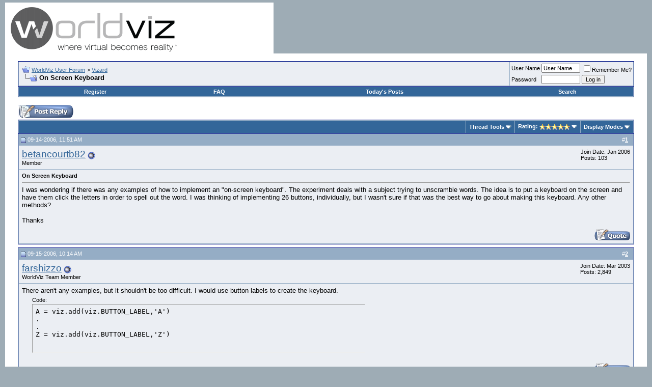

--- FILE ---
content_type: text/html; charset=ISO-8859-1
request_url: https://forum.worldviz.com/showthread.php?s=55372fd9235a5fd34de8160671e30446&t=737
body_size: 96516
content:
<!DOCTYPE html PUBLIC "-//W3C//DTD XHTML 1.0 Transitional//EN" "http://www.w3.org/TR/xhtml1/DTD/xhtml1-transitional.dtd">
<html xmlns="http://www.w3.org/1999/xhtml" dir="ltr" lang="en">
<head>
	<meta http-equiv="Content-Type" content="text/html; charset=ISO-8859-1" />
<meta name="generator" content="vBulletin 3.8.7" />

<meta name="keywords" content=" On Screen Keyboard, " />
<meta name="description" content=" On Screen Keyboard Vizard" />


<!-- CSS Stylesheet -->
<style type="text/css" id="vbulletin_css">
/**
* vBulletin 3.8.7 CSS
* Style: 'WorldViz User Forum vBulletin 3 Style'; Style ID: 1
*/
body
{
	background: #9EACB5;
	color: #000000;
	font: 10pt verdana, geneva, lucida, 'lucida grande', arial, helvetica, sans-serif;
	margin: 5px 10px 10px 10px;
	padding: 0px;
}
a:link, body_alink
{
	color: #336699;
}
a:visited, body_avisited
{
	color: #336699;
}
a:hover, a:active, body_ahover
{
	color: #000000;
}
.page
{
	background: #FFFFFF;
	color: #000000;
}
td, th, p, li
{
	font: 10pt verdana, geneva, lucida, 'lucida grande', arial, helvetica, sans-serif;
}
.tborder
{
	background: #95ADC5;
	color: #000000;
	border: 1px solid #0B198C;
}
.tcat
{
	background: #336699;
	color: #FFFFFF;
	font: bold 10pt verdana, geneva, lucida, 'lucida grande', arial, helvetica, sans-serif;
}
.tcat a:link, .tcat_alink
{
	color: #ffffff;
	text-decoration: none;
}
.tcat a:visited, .tcat_avisited
{
	color: #ffffff;
	text-decoration: none;
}
.tcat a:hover, .tcat a:active, .tcat_ahover
{
	color: #000000;
	text-decoration: underline;
}
.thead
{
	background: #95ADC5;
	color: #FFFFFF;
	font: bold 11px tahoma, verdana, geneva, lucida, 'lucida grande', arial, helvetica, sans-serif;
}
.thead a:link, .thead_alink
{
	color: #FFFFFF;
}
.thead a:visited, .thead_avisited
{
	color: #FFFFFF;
}
.thead a:hover, .thead a:active, .thead_ahover
{
	color: #000000;
}
.tfoot
{
	background: #336699;
	color: #EBEEF3;
}
.tfoot a:link, .tfoot_alink
{
	color: #EBEEF3;
}
.tfoot a:visited, .tfoot_avisited
{
	color: #EBEEF3;
}
.tfoot a:hover, .tfoot a:active, .tfoot_ahover
{
	color: #ffffff;
}
.alt1, .alt1Active
{
	background: #EBEEF3;
	color: #000000;
}
.alt2, .alt2Active
{
	background: #EBEEF3;
	color: #000000;
}
.inlinemod
{
	background: #EBEEF3;
	color: #000000;
}
.wysiwyg
{
	background: #EBEEF3;
	color: #000000;
	font: 10pt verdana, geneva, lucida, 'lucida grande', arial, helvetica, sans-serif;
}
textarea, .bginput
{
	font: 10pt verdana, geneva, lucida, 'lucida grande', arial, helvetica, sans-serif;
}
.bginput option, .bginput optgroup
{
	font-size: 10pt;
	font-family: verdana, geneva, lucida, 'lucida grande', arial, helvetica, sans-serif;
}
.button
{
	font: 11px verdana, geneva, lucida, 'lucida grande', arial, helvetica, sans-serif;
}
select
{
	font: 11px verdana, geneva, lucida, 'lucida grande', arial, helvetica, sans-serif;
}
option, optgroup
{
	font-size: 11px;
	font-family: verdana, geneva, lucida, 'lucida grande', arial, helvetica, sans-serif;
}
.smallfont
{
	font: 11px verdana, geneva, lucida, 'lucida grande', arial, helvetica, sans-serif;
}
.time
{
	color: #336699;
}
.navbar
{
	font: 11px verdana, geneva, lucida, 'lucida grande', arial, helvetica, sans-serif;
}
.highlight
{
	color: #FF0000;
	font-weight: bold;
}
.fjsel
{
	background: #ffffff;
	color: #000000;
}
.fjdpth0
{
	background: #ffffff;
	color: #000000;
}
.panel
{
	background: #EBEEF3;
	color: #000000;
	padding: 10px;
	border: 2px outset;
}
.panelsurround
{
	background: #EBEEF3;
	color: #000000;
}
legend
{
	color: #336699;
	font: 11px tahoma, verdana, geneva, lucida, 'lucida grande', arial, helvetica, sans-serif;
}
.vbmenu_control
{
	background: #336699;
	color: #FFFFFF;
	font: bold 11px tahoma, verdana, geneva, lucida, 'lucida grande', arial, helvetica, sans-serif;
	padding: 3px 6px 3px 6px;
	white-space: nowrap;
}
.vbmenu_control a:link, .vbmenu_control_alink
{
	color: #FFFFFF;
	text-decoration: none;
}
.vbmenu_control a:visited, .vbmenu_control_avisited
{
	color: #FFFFFF;
	text-decoration: none;
}
.vbmenu_control a:hover, .vbmenu_control a:active, .vbmenu_control_ahover
{
	color: #FFFFFF;
	text-decoration: underline;
}
.vbmenu_popup
{
	background: #FFFFFF;
	color: #000000;
	border: 1px solid #0B198C;
}
.vbmenu_option
{
	background: #DCE5EC;
	color: #000000;
	font: 11px verdana, geneva, lucida, 'lucida grande', arial, helvetica, sans-serif;
	white-space: nowrap;
	cursor: pointer;
}
.vbmenu_option a:link, .vbmenu_option_alink
{
	color: #336699;
	text-decoration: none;
}
.vbmenu_option a:visited, .vbmenu_option_avisited
{
	color: #336699;
	text-decoration: none;
}
.vbmenu_option a:hover, .vbmenu_option a:active, .vbmenu_option_ahover
{
	color: #FFFFFF;
	text-decoration: none;
}
.vbmenu_hilite
{
	background: #95ADC5;
	color: #FFFFFF;
	font: 11px verdana, geneva, lucida, 'lucida grande', arial, helvetica, sans-serif;
	white-space: nowrap;
	cursor: pointer;
}
.vbmenu_hilite a:link, .vbmenu_hilite_alink
{
	color: #FFFFFF;
	text-decoration: none;
}
.vbmenu_hilite a:visited, .vbmenu_hilite_avisited
{
	color: #FFFFFF;
	text-decoration: none;
}
.vbmenu_hilite a:hover, .vbmenu_hilite a:active, .vbmenu_hilite_ahover
{
	color: #FFFFFF;
	text-decoration: none;
}
/* ***** styling for 'big' usernames on postbit etc. ***** */
.bigusername { font-size: 14pt; }

/* ***** small padding on 'thead' elements ***** */
td.thead, th.thead, div.thead { padding: 4px; }

/* ***** basic styles for multi-page nav elements */
.pagenav a { text-decoration: none; }
.pagenav td { padding: 2px 4px 2px 4px; }

/* ***** de-emphasized text */
.shade, a.shade:link, a.shade:visited { color: #777777; text-decoration: none; }
a.shade:active, a.shade:hover { color: #FF4400; text-decoration: underline; }
.tcat .shade, .thead .shade, .tfoot .shade { color: #DDDDDD; }

/* ***** define margin and font-size for elements inside panels ***** */
.fieldset { margin-bottom: 6px; }
.fieldset, .fieldset td, .fieldset p, .fieldset li { font-size: 11px; }
</style>
<link rel="stylesheet" type="text/css" href="clientscript/vbulletin_important.css?v=387" />


<!-- / CSS Stylesheet -->

<script type="text/javascript" src="https://ajax.googleapis.com/ajax/libs/yui/2.7.0/build/yahoo-dom-event/yahoo-dom-event.js?v=387"></script>
<script type="text/javascript" src="https://ajax.googleapis.com/ajax/libs/yui/2.7.0/build/connection/connection-min.js?v=387"></script>
<script type="text/javascript">
<!--
var SESSIONURL = "s=925c55797497637938a6f409a7cf66d0&";
var SECURITYTOKEN = "guest";
var IMGDIR_MISC = "images/misc";
var vb_disable_ajax = parseInt("0", 10);
// -->
</script>
<script type="text/javascript" src="clientscript/vbulletin_global.js?v=387"></script>
<script type="text/javascript" src="clientscript/vbulletin_menu.js?v=387"></script>


	<link rel="alternate" type="application/rss+xml" title="WorldViz User Forum RSS Feed" href="external.php?type=RSS2" />
	
		<link rel="alternate" type="application/rss+xml" title="WorldViz User Forum - Vizard - RSS Feed" href="external.php?type=RSS2&amp;forumids=17" />
	

	<title> On Screen Keyboard - WorldViz User Forum - Virtual Reality Software</title>
	<script type="text/javascript" src="clientscript/vbulletin_post_loader.js?v=387"></script>
	<style type="text/css" id="vbulletin_showthread_css">
	<!--
	
	#links div { white-space: nowrap; }
	#links img { vertical-align: middle; }
	-->
	</style>
</head>
<body onload="">
<!-- logo -->
<a name="top"></a>
<table border="0" width="100%" cellpadding="0" cellspacing="0" align="center">
<tr>
	<td align="left"><a href="index.php?s=925c55797497637938a6f409a7cf66d0"><img src="images/vBulletin_logo.gif" border="0" alt="WorldViz User Forum" /></a></td>
	<td align="right" id="header_right_cell">
		&nbsp;
	</td>
</tr>
</table>
<!-- /logo -->

<!-- content table -->
<!-- open content container -->

<div align="center">
	<div class="page" style="width:100%; text-align:left">
		<div style="padding:0px 25px 0px 25px" align="left">





<br />

<!-- breadcrumb, login, pm info -->
<table class="tborder" cellpadding="6" cellspacing="1" border="0" width="100%" align="center">
<tr>
	<td class="alt1" width="100%">
		
			<table cellpadding="0" cellspacing="0" border="0">
			<tr valign="bottom">
				<td><a href="#" onclick="history.back(1); return false;"><img src="images/misc/navbits_start.gif" alt="Go Back" border="0" /></a></td>
				<td>&nbsp;</td>
				<td width="100%"><span class="navbar"><a href="index.php?s=925c55797497637938a6f409a7cf66d0" accesskey="1">WorldViz User Forum</a></span> 
	<span class="navbar">&gt; <a href="forumdisplay.php?s=925c55797497637938a6f409a7cf66d0&amp;f=17">Vizard</a></span>

</td>
			</tr>
			<tr>
				<td class="navbar" style="font-size:10pt; padding-top:1px" colspan="3"><a href="/showthread.php?s=55372fd9235a5fd34de8160671e30446&amp;t=737"><img class="inlineimg" src="images/misc/navbits_finallink_ltr.gif" alt="Reload this Page" border="0" /></a> <strong>
	 On Screen Keyboard

</strong></td>
			</tr>
			</table>
		
	</td>

	<td class="alt2" nowrap="nowrap" style="padding:0px">
		<!-- login form -->
		<form action="login.php?do=login" method="post" onsubmit="md5hash(vb_login_password, vb_login_md5password, vb_login_md5password_utf, 0)">
		<script type="text/javascript" src="clientscript/vbulletin_md5.js?v=387"></script>
		<table cellpadding="0" cellspacing="3" border="0">
		<tr>
			<td class="smallfont" style="white-space: nowrap;"><label for="navbar_username">User Name</label></td>
			<td><input type="text" class="bginput" style="font-size: 11px" name="vb_login_username" id="navbar_username" size="10" accesskey="u" tabindex="101" value="User Name" onfocus="if (this.value == 'User Name') this.value = '';" /></td>
			<td class="smallfont" nowrap="nowrap"><label for="cb_cookieuser_navbar"><input type="checkbox" name="cookieuser" value="1" tabindex="103" id="cb_cookieuser_navbar" accesskey="c" />Remember Me?</label></td>
		</tr>
		<tr>
			<td class="smallfont"><label for="navbar_password">Password</label></td>
			<td><input type="password" class="bginput" style="font-size: 11px" name="vb_login_password" id="navbar_password" size="10" tabindex="102" /></td>
			<td><input type="submit" class="button" value="Log in" tabindex="104" title="Enter your username and password in the boxes provided to login, or click the 'register' button to create a profile for yourself." accesskey="s" /></td>
		</tr>
		</table>
		<input type="hidden" name="s" value="925c55797497637938a6f409a7cf66d0" />
		<input type="hidden" name="securitytoken" value="guest" />
		<input type="hidden" name="do" value="login" />
		<input type="hidden" name="vb_login_md5password" />
		<input type="hidden" name="vb_login_md5password_utf" />
		</form>
		<!-- / login form -->
	</td>

</tr>
</table>
<!-- / breadcrumb, login, pm info -->

<!-- nav buttons bar -->
<div class="tborder" style="padding:1px; border-top-width:0px">
	<table cellpadding="0" cellspacing="0" border="0" width="100%" align="center">
	<tr align="center">
		
		
			<td class="vbmenu_control"><a href="register.php?s=925c55797497637938a6f409a7cf66d0" rel="nofollow">Register</a></td>
		
		
		<td class="vbmenu_control"><a rel="help" href="faq.php?s=925c55797497637938a6f409a7cf66d0" accesskey="5">FAQ</a></td>
		
			
			
		
		
			
				
				<td class="vbmenu_control"><a href="search.php?s=925c55797497637938a6f409a7cf66d0&amp;do=getdaily" accesskey="2">Today's Posts</a></td>
				
				<td class="vbmenu_control"><a id="navbar_search" href="search.php?s=925c55797497637938a6f409a7cf66d0" accesskey="4" rel="nofollow">Search</a> </td>
			
			
		
		
		
		</tr>
	</table>
</div>
<!-- / nav buttons bar -->

<br />






<!-- NAVBAR POPUP MENUS -->

	
	
	
	<!-- header quick search form -->
	<div class="vbmenu_popup" id="navbar_search_menu" style="display:none;margin-top:3px" align="left">
		<table cellpadding="4" cellspacing="1" border="0">
		<tr>
			<td class="thead">Search Forums</td>
		</tr>
		<tr>
			<td class="vbmenu_option" title="nohilite">
				<form action="search.php?do=process" method="post">

					<input type="hidden" name="do" value="process" />
					<input type="hidden" name="quicksearch" value="1" />
					<input type="hidden" name="childforums" value="1" />
					<input type="hidden" name="exactname" value="1" />
					<input type="hidden" name="s" value="925c55797497637938a6f409a7cf66d0" />
					<input type="hidden" name="securitytoken" value="guest" />
					<div><input type="text" class="bginput" name="query" size="25" tabindex="1001" /><input type="submit" class="button" value="Go" tabindex="1004" /></div>
					<div style="margin-top:6px">
						<label for="rb_nb_sp0"><input type="radio" name="showposts" value="0" id="rb_nb_sp0" tabindex="1002" checked="checked" />Show Threads</label>
						&nbsp;
						<label for="rb_nb_sp1"><input type="radio" name="showposts" value="1" id="rb_nb_sp1" tabindex="1003" />Show Posts</label>
					</div>
				</form>
			</td>
		</tr>
		
		<tr>
			<td class="vbmenu_option"><a href="tags.php?s=925c55797497637938a6f409a7cf66d0" rel="nofollow">Tag Search</a></td>
		</tr>
		
		<tr>
			<td class="vbmenu_option"><a href="search.php?s=925c55797497637938a6f409a7cf66d0" accesskey="4" rel="nofollow">Advanced Search</a></td>
		</tr>
		
		</table>
	</div>
	<!-- / header quick search form -->
	
	
	
<!-- / NAVBAR POPUP MENUS -->

<!-- PAGENAV POPUP -->
	<div class="vbmenu_popup" id="pagenav_menu" style="display:none">
		<table cellpadding="4" cellspacing="1" border="0">
		<tr>
			<td class="thead" nowrap="nowrap">Go to Page...</td>
		</tr>
		<tr>
			<td class="vbmenu_option" title="nohilite">
			<form action="index.php" method="get" onsubmit="return this.gotopage()" id="pagenav_form">
				<input type="text" class="bginput" id="pagenav_itxt" style="font-size:11px" size="4" />
				<input type="button" class="button" id="pagenav_ibtn" value="Go" />
			</form>
			</td>
		</tr>
		</table>
	</div>
<!-- / PAGENAV POPUP -->










<a name="poststop" id="poststop"></a>

<!-- controls above postbits -->
<table cellpadding="0" cellspacing="0" border="0" width="100%" style="margin-bottom:3px">
<tr valign="bottom">
	
		<td class="smallfont"><a href="newreply.php?s=925c55797497637938a6f409a7cf66d0&amp;do=newreply&amp;noquote=1&amp;p=2992" rel="nofollow"><img src="images/buttons/reply.gif" alt="Reply" border="0" /></a></td>
	
	
</tr>
</table>
<!-- / controls above postbits -->

<!-- toolbar -->
<table class="tborder" cellpadding="6" cellspacing="1" border="0" width="100%" align="center" style="border-bottom-width:0px">
<tr>
	<td class="tcat" width="100%">
		<div class="smallfont">
		
		&nbsp;
		</div>
	</td>
	<td class="vbmenu_control" id="threadtools" nowrap="nowrap">
		<a href="/showthread.php?t=737&amp;nojs=1#goto_threadtools">Thread Tools</a>
		<script type="text/javascript"> vbmenu_register("threadtools"); </script>
	</td>
	
	
		<td class="vbmenu_control" id="threadrating" nowrap="nowrap">
			<a href="/showthread.php?t=737&amp;nojs=1#goto_threadrating"><span id="threadrating_current">Rating: <img class="inlineimg" src="images/rating/rating_5.gif" alt="Thread Rating: 2 votes, 5.00 average." border="0" /></span></a>
			<script type="text/javascript"> vbmenu_register("threadrating"); </script>
		</td>
	
	
	<td class="vbmenu_control" id="displaymodes" nowrap="nowrap">
		<a href="/showthread.php?t=737&amp;nojs=1#goto_displaymodes">Display Modes</a>
		<script type="text/javascript"> vbmenu_register("displaymodes"); </script>
	</td>
	

	

</tr>
</table>
<!-- / toolbar -->



<!-- end content table -->

		</div>
	</div>
</div>

<!-- / close content container -->
<!-- / end content table -->





<div id="posts"><!-- post #2992 -->

	<!-- open content container -->

<div align="center">
	<div class="page" style="width:100%; text-align:left">
		<div style="padding:0px 25px 0px 25px" align="left">

	<div id="edit2992" style="padding:0px 0px 6px 0px">
	<!-- this is not the last post shown on the page -->



<table class="tborder" id="post2992" cellpadding="6" cellspacing="1" border="0" width="100%" align="center">
<tr>
	<td class="thead" >
		<div class="normal" style="float:right">
			&nbsp;
			#<a href="showpost.php?s=925c55797497637938a6f409a7cf66d0&amp;p=2992&amp;postcount=1" target="new" rel="nofollow" id="postcount2992" name="1"><strong>1</strong></a> &nbsp;
			
			
			
			
			
		</div>

		<div class="normal">
			<!-- status icon and date -->
			<a name="post2992"><img class="inlineimg" src="images/statusicon/post_old.gif" alt="Old" border="0" /></a>
			
				09-14-2006, 11:51 AM
			
			
			<!-- / status icon and date -->
		</div>
	</td>
</tr>
<tr>
	<td class="alt2" style="padding:0px">
		<!-- user info -->
		<table cellpadding="0" cellspacing="6" border="0" width="100%">
		<tr>
			
			<td nowrap="nowrap">

				<div id="postmenu_2992">
					
					<a class="bigusername" href="member.php?s=925c55797497637938a6f409a7cf66d0&amp;u=192">betancourtb82</a>
					<img class="inlineimg" src="images/statusicon/user_offline.gif" alt="betancourtb82 is offline" border="0" />


					<script type="text/javascript"> vbmenu_register("postmenu_2992", true); </script>
					
				</div>

				<div class="smallfont">Member</div>
				
				

			</td>
			<td width="100%">&nbsp;</td>
			<td valign="top" nowrap="nowrap">

				<div class="smallfont">
					<div>Join Date: Jan 2006</div>
					
					
					<div>
						Posts: 103
					</div>
					
					
					
					
					<div>    </div>
				</div>

			</td>
		</tr>
		</table>
		<!-- / user info -->
	</td>
</tr>
<tr>
	
	<td class="alt1" id="td_post_2992">
		
	<!-- message, attachments, sig -->

		

		
			<!-- icon and title -->
			<div class="smallfont">
				
				<strong>On Screen Keyboard</strong>
			</div>
			<hr size="1" style="color:#95ADC5; background-color:#95ADC5" />
			<!-- / icon and title -->
		

		<!-- message -->
		<div id="post_message_2992">
			
			I was wondering if there was any examples of how to implement an &quot;on-screen keyboard&quot;.  The experiment deals with a subject trying to unscramble words.  The idea is to put a keyboard on the screen and have them click the letters in order to spell out the word.  I was thinking of implementing 26 buttons, individually, but I wasn't sure if that was the best way to go about making this keyboard.  Any other methods?<br />
 <br />
Thanks
		</div>
		<!-- / message -->

		

		
		

		

		

		

		<div style="margin-top: 10px" align="right">
			<!-- controls -->
			
			
			
				<a href="newreply.php?s=925c55797497637938a6f409a7cf66d0&amp;do=newreply&amp;p=2992" rel="nofollow"><img src="images/buttons/quote.gif" alt="Reply With Quote" border="0" /></a>
			
			
			
			
			
			
			
				
			
			
			<!-- / controls -->
		</div>

	<!-- message, attachments, sig -->

	</td>
</tr>
</table>


 
<!-- post 2992 popup menu -->
<div class="vbmenu_popup" id="postmenu_2992_menu" style="display:none;">
	<table cellpadding="4" cellspacing="1" border="0">
	<tr>
		<td class="thead">betancourtb82</td>
	</tr>
	
		<tr><td class="vbmenu_option"><a href="member.php?s=925c55797497637938a6f409a7cf66d0&amp;u=192">View Public Profile</a></td></tr>
	
	
	
	
	
		<tr><td class="vbmenu_option"><a href="search.php?s=925c55797497637938a6f409a7cf66d0&amp;do=finduser&amp;u=192" rel="nofollow">Find all posts by betancourtb82</a></td></tr>
	
	
	
	</table>
</div>
<!-- / post 2992 popup menu -->



	</div>
	
		</div>
	</div>
</div>

<!-- / close content container -->

<!-- / post #2992 --><!-- post #2999 -->

	<!-- open content container -->

<div align="center">
	<div class="page" style="width:100%; text-align:left">
		<div style="padding:0px 25px 0px 25px" align="left">

	<div id="edit2999" style="padding:0px 0px 6px 0px">
	<!-- this is not the last post shown on the page -->



<table class="tborder" id="post2999" cellpadding="6" cellspacing="1" border="0" width="100%" align="center">
<tr>
	<td class="thead" >
		<div class="normal" style="float:right">
			&nbsp;
			#<a href="showpost.php?s=925c55797497637938a6f409a7cf66d0&amp;p=2999&amp;postcount=2" target="new" rel="nofollow" id="postcount2999" name="2"><strong>2</strong></a> &nbsp;
			
			
			
			
			
		</div>

		<div class="normal">
			<!-- status icon and date -->
			<a name="post2999"><img class="inlineimg" src="images/statusicon/post_old.gif" alt="Old" border="0" /></a>
			
				09-15-2006, 10:14 AM
			
			
			<!-- / status icon and date -->
		</div>
	</td>
</tr>
<tr>
	<td class="alt2" style="padding:0px">
		<!-- user info -->
		<table cellpadding="0" cellspacing="6" border="0" width="100%">
		<tr>
			
			<td nowrap="nowrap">

				<div id="postmenu_2999">
					
					<a class="bigusername" href="member.php?s=925c55797497637938a6f409a7cf66d0&amp;u=7">farshizzo</a>
					<img class="inlineimg" src="images/statusicon/user_offline.gif" alt="farshizzo is offline" border="0" />


					<script type="text/javascript"> vbmenu_register("postmenu_2999", true); </script>
					
				</div>

				<div class="smallfont">WorldViz Team Member</div>
				
				

			</td>
			<td width="100%">&nbsp;</td>
			<td valign="top" nowrap="nowrap">

				<div class="smallfont">
					<div>Join Date: Mar 2003</div>
					
					
					<div>
						Posts: 2,849
					</div>
					
					
					
					
					<div>    </div>
				</div>

			</td>
		</tr>
		</table>
		<!-- / user info -->
	</td>
</tr>
<tr>
	
	<td class="alt1" id="td_post_2999">
		
	<!-- message, attachments, sig -->

		

		

		<!-- message -->
		<div id="post_message_2999">
			
			There aren't any examples, but it shouldn't be too difficult. I would use button labels to create the keyboard.<div style="margin:20px; margin-top:5px">
	<div class="smallfont" style="margin-bottom:2px">Code:</div>
	<pre class="alt2" dir="ltr" style="
		margin: 0px;
		padding: 6px;
		border: 1px inset;
		width: 640px;
		height: 82px;
		text-align: left;
		overflow: auto">A = viz.add(viz.BUTTON_LABEL,'A')
.
.
Z = viz.add(viz.BUTTON_LABEL,'Z')</pre>
</div>
		</div>
		<!-- / message -->

		

		
		

		

		

		

		<div style="margin-top: 10px" align="right">
			<!-- controls -->
			
			
			
				<a href="newreply.php?s=925c55797497637938a6f409a7cf66d0&amp;do=newreply&amp;p=2999" rel="nofollow"><img src="images/buttons/quote.gif" alt="Reply With Quote" border="0" /></a>
			
			
			
			
			
			
			
				
			
			
			<!-- / controls -->
		</div>

	<!-- message, attachments, sig -->

	</td>
</tr>
</table>


 
<!-- post 2999 popup menu -->
<div class="vbmenu_popup" id="postmenu_2999_menu" style="display:none;">
	<table cellpadding="4" cellspacing="1" border="0">
	<tr>
		<td class="thead">farshizzo</td>
	</tr>
	
		<tr><td class="vbmenu_option"><a href="member.php?s=925c55797497637938a6f409a7cf66d0&amp;u=7">View Public Profile</a></td></tr>
	
	
	
	
	
		<tr><td class="vbmenu_option"><a href="search.php?s=925c55797497637938a6f409a7cf66d0&amp;do=finduser&amp;u=7" rel="nofollow">Find all posts by farshizzo</a></td></tr>
	
	
	
	</table>
</div>
<!-- / post 2999 popup menu -->



	</div>
	
		</div>
	</div>
</div>

<!-- / close content container -->

<!-- / post #2999 --><!-- post #3000 -->

	<!-- open content container -->

<div align="center">
	<div class="page" style="width:100%; text-align:left">
		<div style="padding:0px 25px 0px 25px" align="left">

	<div id="edit3000" style="padding:0px 0px 6px 0px">
	<!-- this is not the last post shown on the page -->



<table class="tborder" id="post3000" cellpadding="6" cellspacing="1" border="0" width="100%" align="center">
<tr>
	<td class="thead" >
		<div class="normal" style="float:right">
			&nbsp;
			#<a href="showpost.php?s=925c55797497637938a6f409a7cf66d0&amp;p=3000&amp;postcount=3" target="new" rel="nofollow" id="postcount3000" name="3"><strong>3</strong></a> &nbsp;
			
			
			
			
			
		</div>

		<div class="normal">
			<!-- status icon and date -->
			<a name="post3000"><img class="inlineimg" src="images/statusicon/post_old.gif" alt="Old" border="0" /></a>
			
				09-15-2006, 10:17 AM
			
			
			<!-- / status icon and date -->
		</div>
	</td>
</tr>
<tr>
	<td class="alt2" style="padding:0px">
		<!-- user info -->
		<table cellpadding="0" cellspacing="6" border="0" width="100%">
		<tr>
			
			<td nowrap="nowrap">

				<div id="postmenu_3000">
					
					<a class="bigusername" href="member.php?s=925c55797497637938a6f409a7cf66d0&amp;u=119">Gladsomebeast</a>
					<img class="inlineimg" src="images/statusicon/user_offline.gif" alt="Gladsomebeast is offline" border="0" />


					<script type="text/javascript"> vbmenu_register("postmenu_3000", true); </script>
					
				</div>

				<div class="smallfont">Member</div>
				
				

			</td>
			<td width="100%">&nbsp;</td>
			<td valign="top" nowrap="nowrap">

				<div class="smallfont">
					<div>Join Date: Mar 2005</div>
					<div>Location: Isla Vizta, CA</div>
					
					<div>
						Posts: 397
					</div>
					
					
					
					
					<div>    </div>
				</div>

			</td>
		</tr>
		</table>
		<!-- / user info -->
	</td>
</tr>
<tr>
	
	<td class="alt1" id="td_post_3000">
		
	<!-- message, attachments, sig -->

		

		

		<!-- message -->
		<div id="post_message_3000">
			
			How about allowing the user to re-arrange the letters with drag and drop?
		</div>
		<!-- / message -->

		

		
		

		
		<!-- sig -->
			<div>
				__________________<br />
				Paul Elliott<br />
WorldViz LLC
			</div>
		<!-- / sig -->
		

		

		

		<div style="margin-top: 10px" align="right">
			<!-- controls -->
			
			
			
				<a href="newreply.php?s=925c55797497637938a6f409a7cf66d0&amp;do=newreply&amp;p=3000" rel="nofollow"><img src="images/buttons/quote.gif" alt="Reply With Quote" border="0" /></a>
			
			
			
			
			
			
			
				
			
			
			<!-- / controls -->
		</div>

	<!-- message, attachments, sig -->

	</td>
</tr>
</table>


 
<!-- post 3000 popup menu -->
<div class="vbmenu_popup" id="postmenu_3000_menu" style="display:none;">
	<table cellpadding="4" cellspacing="1" border="0">
	<tr>
		<td class="thead">Gladsomebeast</td>
	</tr>
	
		<tr><td class="vbmenu_option"><a href="member.php?s=925c55797497637938a6f409a7cf66d0&amp;u=119">View Public Profile</a></td></tr>
	
	
	
	
		<tr><td class="vbmenu_option"><a href="http://www.vizworkshop.com/">Visit Gladsomebeast's homepage!</a></td></tr>
	
	
		<tr><td class="vbmenu_option"><a href="search.php?s=925c55797497637938a6f409a7cf66d0&amp;do=finduser&amp;u=119" rel="nofollow">Find all posts by Gladsomebeast</a></td></tr>
	
	
	
	</table>
</div>
<!-- / post 3000 popup menu -->



	</div>
	
		</div>
	</div>
</div>

<!-- / close content container -->

<!-- / post #3000 --><!-- post #3007 -->

	<!-- open content container -->

<div align="center">
	<div class="page" style="width:100%; text-align:left">
		<div style="padding:0px 25px 0px 25px" align="left">

	<div id="edit3007" style="padding:0px 0px 6px 0px">
	<!-- this is not the last post shown on the page -->



<table class="tborder" id="post3007" cellpadding="6" cellspacing="1" border="0" width="100%" align="center">
<tr>
	<td class="thead" >
		<div class="normal" style="float:right">
			&nbsp;
			#<a href="showpost.php?s=925c55797497637938a6f409a7cf66d0&amp;p=3007&amp;postcount=4" target="new" rel="nofollow" id="postcount3007" name="4"><strong>4</strong></a> &nbsp;
			
			
			
			
			
		</div>

		<div class="normal">
			<!-- status icon and date -->
			<a name="post3007"><img class="inlineimg" src="images/statusicon/post_old.gif" alt="Old" border="0" /></a>
			
				09-15-2006, 03:17 PM
			
			
			<!-- / status icon and date -->
		</div>
	</td>
</tr>
<tr>
	<td class="alt2" style="padding:0px">
		<!-- user info -->
		<table cellpadding="0" cellspacing="6" border="0" width="100%">
		<tr>
			
			<td nowrap="nowrap">

				<div id="postmenu_3007">
					
					<a class="bigusername" href="member.php?s=925c55797497637938a6f409a7cf66d0&amp;u=192">betancourtb82</a>
					<img class="inlineimg" src="images/statusicon/user_offline.gif" alt="betancourtb82 is offline" border="0" />


					<script type="text/javascript"> vbmenu_register("postmenu_3007", true); </script>
					
				</div>

				<div class="smallfont">Member</div>
				
				

			</td>
			<td width="100%">&nbsp;</td>
			<td valign="top" nowrap="nowrap">

				<div class="smallfont">
					<div>Join Date: Jan 2006</div>
					
					
					<div>
						Posts: 103
					</div>
					
					
					
					
					<div>    </div>
				</div>

			</td>
		</tr>
		</table>
		<!-- / user info -->
	</td>
</tr>
<tr>
	
	<td class="alt1" id="td_post_3007">
		
	<!-- message, attachments, sig -->

		

		

		<!-- message -->
		<div id="post_message_3007">
			
			That would also be very useful.  Is there a function that would allow me to do this?  Any prior example or helpful hints?  <br />
 <br />
Thanks for the great idea!
		</div>
		<!-- / message -->

		

		
		

		

		

		

		<div style="margin-top: 10px" align="right">
			<!-- controls -->
			
			
			
				<a href="newreply.php?s=925c55797497637938a6f409a7cf66d0&amp;do=newreply&amp;p=3007" rel="nofollow"><img src="images/buttons/quote.gif" alt="Reply With Quote" border="0" /></a>
			
			
			
			
			
			
			
				
			
			
			<!-- / controls -->
		</div>

	<!-- message, attachments, sig -->

	</td>
</tr>
</table>


 
<!-- post 3007 popup menu -->
<div class="vbmenu_popup" id="postmenu_3007_menu" style="display:none;">
	<table cellpadding="4" cellspacing="1" border="0">
	<tr>
		<td class="thead">betancourtb82</td>
	</tr>
	
		<tr><td class="vbmenu_option"><a href="member.php?s=925c55797497637938a6f409a7cf66d0&amp;u=192">View Public Profile</a></td></tr>
	
	
	
	
	
		<tr><td class="vbmenu_option"><a href="search.php?s=925c55797497637938a6f409a7cf66d0&amp;do=finduser&amp;u=192" rel="nofollow">Find all posts by betancourtb82</a></td></tr>
	
	
	
	</table>
</div>
<!-- / post 3007 popup menu -->



	</div>
	
		</div>
	</div>
</div>

<!-- / close content container -->

<!-- / post #3007 --><!-- post #3008 -->

	<!-- open content container -->

<div align="center">
	<div class="page" style="width:100%; text-align:left">
		<div style="padding:0px 25px 0px 25px" align="left">

	<div id="edit3008" style="padding:0px 0px 6px 0px">
	<!-- this is not the last post shown on the page -->



<table class="tborder" id="post3008" cellpadding="6" cellspacing="1" border="0" width="100%" align="center">
<tr>
	<td class="thead" >
		<div class="normal" style="float:right">
			&nbsp;
			#<a href="showpost.php?s=925c55797497637938a6f409a7cf66d0&amp;p=3008&amp;postcount=5" target="new" rel="nofollow" id="postcount3008" name="5"><strong>5</strong></a> &nbsp;
			
			
			
			
			
		</div>

		<div class="normal">
			<!-- status icon and date -->
			<a name="post3008"><img class="inlineimg" src="images/statusicon/post_old.gif" alt="Old" border="0" /></a>
			
				09-15-2006, 05:38 PM
			
			
			<!-- / status icon and date -->
		</div>
	</td>
</tr>
<tr>
	<td class="alt2" style="padding:0px">
		<!-- user info -->
		<table cellpadding="0" cellspacing="6" border="0" width="100%">
		<tr>
			
			<td nowrap="nowrap">

				<div id="postmenu_3008">
					
					<a class="bigusername" href="member.php?s=925c55797497637938a6f409a7cf66d0&amp;u=119">Gladsomebeast</a>
					<img class="inlineimg" src="images/statusicon/user_offline.gif" alt="Gladsomebeast is offline" border="0" />


					<script type="text/javascript"> vbmenu_register("postmenu_3008", true); </script>
					
				</div>

				<div class="smallfont">Member</div>
				
				

			</td>
			<td width="100%">&nbsp;</td>
			<td valign="top" nowrap="nowrap">

				<div class="smallfont">
					<div>Join Date: Mar 2005</div>
					<div>Location: Isla Vizta, CA</div>
					
					<div>
						Posts: 397
					</div>
					
					
					
					
					<div>    </div>
				</div>

			</td>
		</tr>
		</table>
		<!-- / user info -->
	</td>
</tr>
<tr>
	
	<td class="alt1" id="td_post_3008">
		
	<!-- message, attachments, sig -->

		

		

		<!-- message -->
		<div id="post_message_3008">
			
			An easy way to do this:<br />
<br />
Click on letters with the mouse to select them.<br />
Click arrow buttions to move them forward or back within the word
		</div>
		<!-- / message -->

		

		
		

		
		<!-- sig -->
			<div>
				__________________<br />
				Paul Elliott<br />
WorldViz LLC
			</div>
		<!-- / sig -->
		

		

		

		<div style="margin-top: 10px" align="right">
			<!-- controls -->
			
			
			
				<a href="newreply.php?s=925c55797497637938a6f409a7cf66d0&amp;do=newreply&amp;p=3008" rel="nofollow"><img src="images/buttons/quote.gif" alt="Reply With Quote" border="0" /></a>
			
			
			
			
			
			
			
				
			
			
			<!-- / controls -->
		</div>

	<!-- message, attachments, sig -->

	</td>
</tr>
</table>


 
<!-- post 3008 popup menu -->
<div class="vbmenu_popup" id="postmenu_3008_menu" style="display:none;">
	<table cellpadding="4" cellspacing="1" border="0">
	<tr>
		<td class="thead">Gladsomebeast</td>
	</tr>
	
		<tr><td class="vbmenu_option"><a href="member.php?s=925c55797497637938a6f409a7cf66d0&amp;u=119">View Public Profile</a></td></tr>
	
	
	
	
		<tr><td class="vbmenu_option"><a href="http://www.vizworkshop.com/">Visit Gladsomebeast's homepage!</a></td></tr>
	
	
		<tr><td class="vbmenu_option"><a href="search.php?s=925c55797497637938a6f409a7cf66d0&amp;do=finduser&amp;u=119" rel="nofollow">Find all posts by Gladsomebeast</a></td></tr>
	
	
	
	</table>
</div>
<!-- / post 3008 popup menu -->



	</div>
	
		</div>
	</div>
</div>

<!-- / close content container -->

<!-- / post #3008 --><!-- post #3040 -->

	<!-- open content container -->

<div align="center">
	<div class="page" style="width:100%; text-align:left">
		<div style="padding:0px 25px 0px 25px" align="left">

	<div id="edit3040" style="padding:0px 0px 6px 0px">
	<!-- this is not the last post shown on the page -->



<table class="tborder" id="post3040" cellpadding="6" cellspacing="1" border="0" width="100%" align="center">
<tr>
	<td class="thead" >
		<div class="normal" style="float:right">
			&nbsp;
			#<a href="showpost.php?s=925c55797497637938a6f409a7cf66d0&amp;p=3040&amp;postcount=6" target="new" rel="nofollow" id="postcount3040" name="6"><strong>6</strong></a> &nbsp;
			
			
			
			
			
		</div>

		<div class="normal">
			<!-- status icon and date -->
			<a name="post3040"><img class="inlineimg" src="images/statusicon/post_old.gif" alt="Old" border="0" /></a>
			
				09-19-2006, 01:44 PM
			
			
			<!-- / status icon and date -->
		</div>
	</td>
</tr>
<tr>
	<td class="alt2" style="padding:0px">
		<!-- user info -->
		<table cellpadding="0" cellspacing="6" border="0" width="100%">
		<tr>
			
			<td nowrap="nowrap">

				<div id="postmenu_3040">
					
					<a class="bigusername" href="member.php?s=925c55797497637938a6f409a7cf66d0&amp;u=192">betancourtb82</a>
					<img class="inlineimg" src="images/statusicon/user_offline.gif" alt="betancourtb82 is offline" border="0" />


					<script type="text/javascript"> vbmenu_register("postmenu_3040", true); </script>
					
				</div>

				<div class="smallfont">Member</div>
				
				

			</td>
			<td width="100%">&nbsp;</td>
			<td valign="top" nowrap="nowrap">

				<div class="smallfont">
					<div>Join Date: Jan 2006</div>
					
					
					<div>
						Posts: 103
					</div>
					
					
					
					
					<div>    </div>
				</div>

			</td>
		</tr>
		</table>
		<!-- / user info -->
	</td>
</tr>
<tr>
	
	<td class="alt1" id="td_post_3040">
		
	<!-- message, attachments, sig -->

		

		

		<!-- message -->
		<div id="post_message_3040">
			
			Sounds good to me.  Is there anyway to &quot;update&quot; the letter label each time an &quot;enter button&quot; is clicked.  Preferably I would like to perform a refresh where the buttons would go back to the original positions and be labeled with new letters.
		</div>
		<!-- / message -->

		

		
		

		

		

		

		<div style="margin-top: 10px" align="right">
			<!-- controls -->
			
			
			
				<a href="newreply.php?s=925c55797497637938a6f409a7cf66d0&amp;do=newreply&amp;p=3040" rel="nofollow"><img src="images/buttons/quote.gif" alt="Reply With Quote" border="0" /></a>
			
			
			
			
			
			
			
				
			
			
			<!-- / controls -->
		</div>

	<!-- message, attachments, sig -->

	</td>
</tr>
</table>


 
<!-- post 3040 popup menu -->
<div class="vbmenu_popup" id="postmenu_3040_menu" style="display:none;">
	<table cellpadding="4" cellspacing="1" border="0">
	<tr>
		<td class="thead">betancourtb82</td>
	</tr>
	
		<tr><td class="vbmenu_option"><a href="member.php?s=925c55797497637938a6f409a7cf66d0&amp;u=192">View Public Profile</a></td></tr>
	
	
	
	
	
		<tr><td class="vbmenu_option"><a href="search.php?s=925c55797497637938a6f409a7cf66d0&amp;do=finduser&amp;u=192" rel="nofollow">Find all posts by betancourtb82</a></td></tr>
	
	
	
	</table>
</div>
<!-- / post 3040 popup menu -->



	</div>
	
		</div>
	</div>
</div>

<!-- / close content container -->

<!-- / post #3040 --><!-- post #3043 -->

	<!-- open content container -->

<div align="center">
	<div class="page" style="width:100%; text-align:left">
		<div style="padding:0px 25px 0px 25px" align="left">

	<div id="edit3043" style="padding:0px 0px 6px 0px">
	<!-- this is not the last post shown on the page -->



<table class="tborder" id="post3043" cellpadding="6" cellspacing="1" border="0" width="100%" align="center">
<tr>
	<td class="thead" >
		<div class="normal" style="float:right">
			&nbsp;
			#<a href="showpost.php?s=925c55797497637938a6f409a7cf66d0&amp;p=3043&amp;postcount=7" target="new" rel="nofollow" id="postcount3043" name="7"><strong>7</strong></a> &nbsp;
			
			
			
			
			
		</div>

		<div class="normal">
			<!-- status icon and date -->
			<a name="post3043"><img class="inlineimg" src="images/statusicon/post_old.gif" alt="Old" border="0" /></a>
			
				09-19-2006, 02:51 PM
			
			
			<!-- / status icon and date -->
		</div>
	</td>
</tr>
<tr>
	<td class="alt2" style="padding:0px">
		<!-- user info -->
		<table cellpadding="0" cellspacing="6" border="0" width="100%">
		<tr>
			
			<td nowrap="nowrap">

				<div id="postmenu_3043">
					
					<a class="bigusername" href="member.php?s=925c55797497637938a6f409a7cf66d0&amp;u=192">betancourtb82</a>
					<img class="inlineimg" src="images/statusicon/user_offline.gif" alt="betancourtb82 is offline" border="0" />


					<script type="text/javascript"> vbmenu_register("postmenu_3043", true); </script>
					
				</div>

				<div class="smallfont">Member</div>
				
				

			</td>
			<td width="100%">&nbsp;</td>
			<td valign="top" nowrap="nowrap">

				<div class="smallfont">
					<div>Join Date: Jan 2006</div>
					
					
					<div>
						Posts: 103
					</div>
					
					
					
					
					<div>    </div>
				</div>

			</td>
		</tr>
		</table>
		<!-- / user info -->
	</td>
</tr>
<tr>
	
	<td class="alt1" id="td_post_3043">
		
	<!-- message, attachments, sig -->

		

		

		<!-- message -->
		<div id="post_message_3043">
			
			I just implemented some buttons using the following code.  I'm planning on the user to be able to click on a button and that letter should come out as text on the screen.  I have done this previously with the keyboard using:<br />
<div style="margin:20px; margin-top:5px">
	<div class="smallfont" style="margin-bottom:2px">Code:</div>
	<pre class="alt2" dir="ltr" style="
		margin: 0px;
		padding: 6px;
		border: 1px inset;
		width: 640px;
		height: 178px;
		text-align: left;
		overflow: auto">def mykeyboard(key):
 global SendText, infoindex, quad
 #the input is a normal character
 if len(key) == 1:
  SendText += key
 elif key == viz.KEY_BACKSPACE:
  #If the key is the backspace key then remove the last character
  SendText = SendText[:len(SendText)-1]
 #Update the input text
 text.message(SendText)</pre>
</div>Is there a way to do something like the following for any letter that is clicked.   I was thinking of doing an if statement for each letter that will appear:<br />
<div style="margin:20px; margin-top:5px">
	<div class="smallfont" style="margin-bottom:2px">Code:</div>
	<pre class="alt2" dir="ltr" style="
		margin: 0px;
		padding: 6px;
		border: 1px inset;
		width: 640px;
		height: 50px;
		text-align: left;
		overflow: auto"> if viz.add(viz.BUTTON_LABEL,'a') and state == viz.DOWN:
  SendText += 'a'</pre>
</div><div style="margin:20px; margin-top:5px">
	<div class="smallfont" style="margin-bottom:2px">Code:</div>
	<pre class="alt2" dir="ltr" style="
		margin: 0px;
		padding: 6px;
		border: 1px inset;
		width: 640px;
		height: 498px;
		text-align: left;
		overflow: auto">if infoindex == 0:
 one = viz.add(viz.BUTTON_LABEL, 's')
 two = viz.add(viz.BUTTON_LABEL, 'h')
 three = viz.add(viz.BUTTON_LABEL, 'a')
 four = viz.add(viz.BUTTON_LABEL, 'o')
 five = viz.add(viz.BUTTON_LABEL, 'n')
 six = viz.add(viz.BUTTON_LABEL, 'c')
 seven = viz.add(viz.BUTTON_LABEL, ' ')
 eight = viz.add(viz.BUTTON_LABEL, ' ')
 nine = viz.add(viz.BUTTON_LABEL, ' ')
 ten = viz.add(viz.BUTTON_LABEL, ' ')
 eleven = viz.add(viz.BUTTON_LABEL, ' ')
 twelve = viz.add(viz.BUTTON_LABEL, ' ')
 if infoindex == 1:
  one = viz.add(viz.BUTTON_LABEL, 'z')
  two = viz.add(viz.BUTTON_LABEL, 'a')
  three = viz.add(viz.BUTTON_LABEL, 'p')
  four = viz.add(viz.BUTTON_LABEL, 'z')
  five = viz.add(viz.BUTTON_LABEL, 'i')
  six = viz.add(viz.BUTTON_LABEL, ' ')
  seven = viz.add(viz.BUTTON_LABEL, ' ')
  eight = viz.add(viz.BUTTON_LABEL, ' ')
  nine = viz.add(viz.BUTTON_LABEL, ' ')
  ten = viz.add(viz.BUTTON_LABEL, ' ')
  eleven = viz.add(viz.BUTTON_LABEL, ' ')
  twelve = viz.add(viz.BUTTON_LABEL, ' ')
 
 if infoindex == 2:
  one = viz.add(viz.BUTTON_LABEL, 'l')
  two = viz.add(viz.BUTTON_LABEL, 'a')
  three = viz.add(viz.BUTTON_LABEL, 't')
  four = viz.add(viz.BUTTON_LABEL, 'a')
  five = viz.add(viz.BUTTON_LABEL, 'i')
  six = viz.add(viz.BUTTON_LABEL, 'l')
  seven = viz.add(viz.BUTTON_LABEL, 'v')
  eight = viz.add(viz.BUTTON_LABEL, 'e')
  nine = viz.add(viz.BUTTON_LABEL, 'e')
  ten = viz.add(viz.BUTTON_LABEL, ' ')
  eleven = viz.add(viz.BUTTON_LABEL, ' ')
  twelve = viz.add(viz.BUTTON_LABEL, ' ')
 if infoindex == 3:
  one = viz.add(viz.BUTTON_LABEL, 'r')
  two = viz.add(viz.BUTTON_LABEL, 's')
  three = viz.add(viz.BUTTON_LABEL, 'g')
  four = viz.add(viz.BUTTON_LABEL, 'a')
  five = viz.add(viz.BUTTON_LABEL, 's')
  six = viz.add(viz.BUTTON_LABEL, 'g')
  seven = viz.add(viz.BUTTON_LABEL, ' ')
  eight = viz.add(viz.BUTTON_LABEL, ' ')
  nine = viz.add(viz.BUTTON_LABEL, ' ')
  ten = viz.add(viz.BUTTON_LABEL, ' ')
  eleven = viz.add(viz.BUTTON_LABEL, ' ')
  twelve = viz.add(viz.BUTTON_LABEL, ' ')
 if infoindex == 4:
  one = viz.add(viz.BUTTON_LABEL, 's')
  two = viz.add(viz.BUTTON_LABEL, 'e')
  three = viz.add(viz.BUTTON_LABEL, 'm')
  four = viz.add(viz.BUTTON_LABEL, 's')
  five = viz.add(viz.BUTTON_LABEL, ' ')
  six = viz.add(viz.BUTTON_LABEL, ' ')
  seven = viz.add(viz.BUTTON_LABEL, ' ')
  eight = viz.add(viz.BUTTON_LABEL, ' ')
  nine = viz.add(viz.BUTTON_LABEL, ' ')
  ten = viz.add(viz.BUTTON_LABEL, ' ')
  eleven = viz.add(viz.BUTTON_LABEL, ' ')
  twelve = viz.add(viz.BUTTON_LABEL, ' ')
 if infoindex == 5:
  one = viz.add(viz.BUTTON_LABEL, 'c')
  two = viz.add(viz.BUTTON_LABEL, 'c')
  three = viz.add(viz.BUTTON_LABEL, 'o')
  four = viz.add(viz.BUTTON_LABEL, 'n')
  five = viz.add(viz.BUTTON_LABEL, 'i')
  six = viz.add(viz.BUTTON_LABEL, 'f')
  seven = viz.add(viz.BUTTON_LABEL, 't')
  eight = viz.add(viz.BUTTON_LABEL, 'e')
  nine = viz.add(viz.BUTTON_LABEL, 's')
  ten = viz.add(viz.BUTTON_LABEL, 'a')
  eleven = viz.add(viz.BUTTON_LABEL, ' ')
  twelve = viz.add(viz.BUTTON_LABEL, ' ')
 if infoindex == 6:
  one = viz.add(viz.BUTTON_LABEL, 'r')
  two = viz.add(viz.BUTTON_LABEL, 's')
  three = viz.add(viz.BUTTON_LABEL, 'x')
  four = viz.add(viz.BUTTON_LABEL, 'e')
  five = viz.add(viz.BUTTON_LABEL, 'e')
  six = viz.add(viz.BUTTON_LABEL, 'p')
  seven = viz.add(viz.BUTTON_LABEL, 't')
  eight = viz.add(viz.BUTTON_LABEL, 'i')
  nine = viz.add(viz.BUTTON_LABEL, 'e')
  ten = viz.add(viz.BUTTON_LABEL, ' ')
  eleven = viz.add(viz.BUTTON_LABEL, ' ')
  twelve = viz.add(viz.BUTTON_LABEL, ' ')
 if infoindex == 7:
  one = viz.add(viz.BUTTON_LABEL, 'd')
  two = viz.add(viz.BUTTON_LABEL, 'm')
  three = viz.add(viz.BUTTON_LABEL, 'm')
  four = viz.add(viz.BUTTON_LABEL, 'p')
  five = viz.add(viz.BUTTON_LABEL, 'a')
  six = viz.add(viz.BUTTON_LABEL, 'i')
  seven = viz.add(viz.BUTTON_LABEL, 'u')
  eight = viz.add(viz.BUTTON_LABEL, 'n')
  nine = viz.add(viz.BUTTON_LABEL, 'n')
  ten = viz.add(viz.BUTTON_LABEL, 'e')
  eleven = viz.add(viz.BUTTON_LABEL, 'o')
  twelve = viz.add(viz.BUTTON_LABEL, ' ')
 if infoindex == 8:
  one = viz.add(viz.BUTTON_LABEL, 'e')
  two = viz.add(viz.BUTTON_LABEL, 'd')
  three = viz.add(viz.BUTTON_LABEL, 'u')
  four = viz.add(viz.BUTTON_LABEL, 'o')
  five = viz.add(viz.BUTTON_LABEL, 'h')
  six = viz.add(viz.BUTTON_LABEL, 'l')
  seven = viz.add(viz.BUTTON_LABEL, 'o')
  eight = viz.add(viz.BUTTON_LABEL, 'h')
  nine = viz.add(viz.BUTTON_LABEL, 's')
  ten = viz.add(viz.BUTTON_LABEL, ' ')
  eleven = viz.add(viz.BUTTON_LABEL, ' ')
  twelve = viz.add(viz.BUTTON_LABEL, ' ')
 if infoindex == 9:
  one = viz.add(viz.BUTTON_LABEL, 's')
  two = viz.add(viz.BUTTON_LABEL, 'm')
  three = viz.add(viz.BUTTON_LABEL, 't')
  four = viz.add(viz.BUTTON_LABEL, 'e')
  five = viz.add(viz.BUTTON_LABEL, 'r')
  six = viz.add(viz.BUTTON_LABEL, 'o')
  seven = viz.add(viz.BUTTON_LABEL, 'n')
  eight = viz.add(viz.BUTTON_LABEL, ' ')
  nine = viz.add(viz.BUTTON_LABEL, ' ')
  ten = viz.add(viz.BUTTON_LABEL, ' ')
  eleven = viz.add(viz.BUTTON_LABEL, ' ')
  twelve = viz.add(viz.BUTTON_LABEL, ' ')
 if infoindex == 10:
  one = viz.add(viz.BUTTON_LABEL, 'e')
  two = viz.add(viz.BUTTON_LABEL, 'l')
  three = viz.add(viz.BUTTON_LABEL, 'u')
  four = viz.add(viz.BUTTON_LABEL, 'n')
  five = viz.add(viz.BUTTON_LABEL, 'a')
  six = viz.add(viz.BUTTON_LABEL, 'n')
  seven = viz.add(viz.BUTTON_LABEL, 't')
  eight = viz.add(viz.BUTTON_LABEL, 'i')
  nine = viz.add(viz.BUTTON_LABEL, ' ')
  ten = viz.add(viz.BUTTON_LABEL, ' ')
  eleven = viz.add(viz.BUTTON_LABEL, ' ')
  twelve = viz.add(viz.BUTTON_LABEL, ' ')
 if infoindex == 11:
  one = viz.add(viz.BUTTON_LABEL, 't')
  two = viz.add(viz.BUTTON_LABEL, 'o')
  three = viz.add(viz.BUTTON_LABEL, 'p')
  four = viz.add(viz.BUTTON_LABEL, 'h')
  five = viz.add(viz.BUTTON_LABEL, 'h')
  six = viz.add(viz.BUTTON_LABEL, 'a')
  seven = viz.add(viz.BUTTON_LABEL, 'p')
  eight = viz.add(viz.BUTTON_LABEL, 'o')
  nine = viz.add(viz.BUTTON_LABEL, 'g')
  ten = viz.add(viz.BUTTON_LABEL, 'r')
  eleven = viz.add(viz.BUTTON_LABEL, ' ')
  twelve = viz.add(viz.BUTTON_LABEL, ' ')
 if infoindex == 12:
  one = viz.add(viz.BUTTON_LABEL, 'n')
  two = viz.add(viz.BUTTON_LABEL, 'v')
  three = viz.add(viz.BUTTON_LABEL, 't')
  four = viz.add(viz.BUTTON_LABEL, 'n')
  five = viz.add(viz.BUTTON_LABEL, 'i')
  six = viz.add(viz.BUTTON_LABEL, 'm')
  seven = viz.add(viz.BUTTON_LABEL, 'e')
  eight = viz.add(viz.BUTTON_LABEL, 'r')
  nine = viz.add(viz.BUTTON_LABEL, 'e')
  ten = viz.add(viz.BUTTON_LABEL, 'o')
  eleven = viz.add(viz.BUTTON_LABEL, 'n')
  twelve = viz.add(viz.BUTTON_LABEL, ' ')
 if infoindex == 13:
  one = viz.add(viz.BUTTON_LABEL, 'i')
  two = viz.add(viz.BUTTON_LABEL, 'o')
  three = viz.add(viz.BUTTON_LABEL, 's')
  four = viz.add(viz.BUTTON_LABEL, 'u')
  five = viz.add(viz.BUTTON_LABEL, 'n')
  six = viz.add(viz.BUTTON_LABEL, 't')
  seven = viz.add(viz.BUTTON_LABEL, 't')
  eight = viz.add(viz.BUTTON_LABEL, 'i')
  nine = viz.add(viz.BUTTON_LABEL, 'n')
  ten = viz.add(viz.BUTTON_LABEL, 'i')
  eleven = viz.add(viz.BUTTON_LABEL, 't ')
  twelve = viz.add(viz.BUTTON_LABEL, 'i')
 
 if infoindex == 14:
  one = viz.add(viz.BUTTON_LABEL, '')
  two = viz.add(viz.BUTTON_LABEL, '')
  three = viz.add(viz.BUTTON_LABEL, '')
  four = viz.add(viz.BUTTON_LABEL, '')
  five = viz.add(viz.BUTTON_LABEL, '')
  six = viz.add(viz.BUTTON_LABEL, '')
  seven = viz.add(viz.BUTTON_LABEL, '')
  eight = viz.add(viz.BUTTON_LABEL, '')
  nine = viz.add(viz.BUTTON_LABEL, '')
  ten = viz.add(viz.BUTTON_LABEL, '')
  eleven = viz.add(viz.BUTTON_LABEL, ' ') 
  twelve = viz.add(viz.BUTTON_LABEL, 'i')
 one.translate(.35,.612)
 two.translate(.40,.612)
 three.translate(.45,.612)
 four.translate(.50,.612)
 five.translate(.55,.612)
 six.translate(.60,.612)
 seven.translate(.35,.55)
 eight.translate(.40,.55)
 nine.translate(.45,.55)
 ten.translate(.50,.55)
 eleven.translate(.55,.55)
 twelve.translate(.60, .55)</pre>
</div>
		</div>
		<!-- / message -->

		

		
		

		

		

		

		<div style="margin-top: 10px" align="right">
			<!-- controls -->
			
			
			
				<a href="newreply.php?s=925c55797497637938a6f409a7cf66d0&amp;do=newreply&amp;p=3043" rel="nofollow"><img src="images/buttons/quote.gif" alt="Reply With Quote" border="0" /></a>
			
			
			
			
			
			
			
				
			
			
			<!-- / controls -->
		</div>

	<!-- message, attachments, sig -->

	</td>
</tr>
</table>


 
<!-- post 3043 popup menu -->
<div class="vbmenu_popup" id="postmenu_3043_menu" style="display:none;">
	<table cellpadding="4" cellspacing="1" border="0">
	<tr>
		<td class="thead">betancourtb82</td>
	</tr>
	
		<tr><td class="vbmenu_option"><a href="member.php?s=925c55797497637938a6f409a7cf66d0&amp;u=192">View Public Profile</a></td></tr>
	
	
	
	
	
		<tr><td class="vbmenu_option"><a href="search.php?s=925c55797497637938a6f409a7cf66d0&amp;do=finduser&amp;u=192" rel="nofollow">Find all posts by betancourtb82</a></td></tr>
	
	
	
	</table>
</div>
<!-- / post 3043 popup menu -->



	</div>
	
		</div>
	</div>
</div>

<!-- / close content container -->

<!-- / post #3043 --><!-- post #3044 -->

	<!-- open content container -->

<div align="center">
	<div class="page" style="width:100%; text-align:left">
		<div style="padding:0px 25px 0px 25px" align="left">

	<div id="edit3044" style="padding:0px 0px 6px 0px">
	<!-- this is not the last post shown on the page -->



<table class="tborder" id="post3044" cellpadding="6" cellspacing="1" border="0" width="100%" align="center">
<tr>
	<td class="thead" >
		<div class="normal" style="float:right">
			&nbsp;
			#<a href="showpost.php?s=925c55797497637938a6f409a7cf66d0&amp;p=3044&amp;postcount=8" target="new" rel="nofollow" id="postcount3044" name="8"><strong>8</strong></a> &nbsp;
			
			
			
			
			
		</div>

		<div class="normal">
			<!-- status icon and date -->
			<a name="post3044"><img class="inlineimg" src="images/statusicon/post_old.gif" alt="Old" border="0" /></a>
			
				09-19-2006, 03:42 PM
			
			
			<!-- / status icon and date -->
		</div>
	</td>
</tr>
<tr>
	<td class="alt2" style="padding:0px">
		<!-- user info -->
		<table cellpadding="0" cellspacing="6" border="0" width="100%">
		<tr>
			
			<td nowrap="nowrap">

				<div id="postmenu_3044">
					
					<a class="bigusername" href="member.php?s=925c55797497637938a6f409a7cf66d0&amp;u=119">Gladsomebeast</a>
					<img class="inlineimg" src="images/statusicon/user_offline.gif" alt="Gladsomebeast is offline" border="0" />


					<script type="text/javascript"> vbmenu_register("postmenu_3044", true); </script>
					
				</div>

				<div class="smallfont">Member</div>
				
				

			</td>
			<td width="100%">&nbsp;</td>
			<td valign="top" nowrap="nowrap">

				<div class="smallfont">
					<div>Join Date: Mar 2005</div>
					<div>Location: Isla Vizta, CA</div>
					
					<div>
						Posts: 397
					</div>
					
					
					
					
					<div>    </div>
				</div>

			</td>
		</tr>
		</table>
		<!-- / user info -->
	</td>
</tr>
<tr>
	
	<td class="alt1" id="td_post_3044">
		
	<!-- message, attachments, sig -->

		

		

		<!-- message -->
		<div id="post_message_3044">
			
			What are you trying to do?
		</div>
		<!-- / message -->

		

		
		

		
		<!-- sig -->
			<div>
				__________________<br />
				Paul Elliott<br />
WorldViz LLC
			</div>
		<!-- / sig -->
		

		

		

		<div style="margin-top: 10px" align="right">
			<!-- controls -->
			
			
			
				<a href="newreply.php?s=925c55797497637938a6f409a7cf66d0&amp;do=newreply&amp;p=3044" rel="nofollow"><img src="images/buttons/quote.gif" alt="Reply With Quote" border="0" /></a>
			
			
			
			
			
			
			
				
			
			
			<!-- / controls -->
		</div>

	<!-- message, attachments, sig -->

	</td>
</tr>
</table>


 
<!-- post 3044 popup menu -->
<div class="vbmenu_popup" id="postmenu_3044_menu" style="display:none;">
	<table cellpadding="4" cellspacing="1" border="0">
	<tr>
		<td class="thead">Gladsomebeast</td>
	</tr>
	
		<tr><td class="vbmenu_option"><a href="member.php?s=925c55797497637938a6f409a7cf66d0&amp;u=119">View Public Profile</a></td></tr>
	
	
	
	
		<tr><td class="vbmenu_option"><a href="http://www.vizworkshop.com/">Visit Gladsomebeast's homepage!</a></td></tr>
	
	
		<tr><td class="vbmenu_option"><a href="search.php?s=925c55797497637938a6f409a7cf66d0&amp;do=finduser&amp;u=119" rel="nofollow">Find all posts by Gladsomebeast</a></td></tr>
	
	
	
	</table>
</div>
<!-- / post 3044 popup menu -->



	</div>
	
		</div>
	</div>
</div>

<!-- / close content container -->

<!-- / post #3044 --><!-- post #3045 -->

	<!-- open content container -->

<div align="center">
	<div class="page" style="width:100%; text-align:left">
		<div style="padding:0px 25px 0px 25px" align="left">

	<div id="edit3045" style="padding:0px 0px 6px 0px">
	<!-- this is not the last post shown on the page -->



<table class="tborder" id="post3045" cellpadding="6" cellspacing="1" border="0" width="100%" align="center">
<tr>
	<td class="thead" >
		<div class="normal" style="float:right">
			&nbsp;
			#<a href="showpost.php?s=925c55797497637938a6f409a7cf66d0&amp;p=3045&amp;postcount=9" target="new" rel="nofollow" id="postcount3045" name="9"><strong>9</strong></a> &nbsp;
			
			
			
			
			
		</div>

		<div class="normal">
			<!-- status icon and date -->
			<a name="post3045"><img class="inlineimg" src="images/statusicon/post_old.gif" alt="Old" border="0" /></a>
			
				09-19-2006, 03:52 PM
			
			
			<!-- / status icon and date -->
		</div>
	</td>
</tr>
<tr>
	<td class="alt2" style="padding:0px">
		<!-- user info -->
		<table cellpadding="0" cellspacing="6" border="0" width="100%">
		<tr>
			
			<td nowrap="nowrap">

				<div id="postmenu_3045">
					
					<a class="bigusername" href="member.php?s=925c55797497637938a6f409a7cf66d0&amp;u=192">betancourtb82</a>
					<img class="inlineimg" src="images/statusicon/user_offline.gif" alt="betancourtb82 is offline" border="0" />


					<script type="text/javascript"> vbmenu_register("postmenu_3045", true); </script>
					
				</div>

				<div class="smallfont">Member</div>
				
				

			</td>
			<td width="100%">&nbsp;</td>
			<td valign="top" nowrap="nowrap">

				<div class="smallfont">
					<div>Join Date: Jan 2006</div>
					
					
					<div>
						Posts: 103
					</div>
					
					
					
					
					<div>    </div>
				</div>

			</td>
		</tr>
		</table>
		<!-- / user info -->
	</td>
</tr>
<tr>
	
	<td class="alt1" id="td_post_3045">
		
	<!-- message, attachments, sig -->

		

		

		<!-- message -->
		<div id="post_message_3045">
			
			I have 14 words that need to be unscrambled.  What I have set up so far is 12 buttons on the screen (the longest word that needs to be unscrambled is 12 letters long) and a button that will be used as an enter key.  What I had planned to do is have the letters for the current word on each button and have the remaining letters (if the word &lt; 12 letters long) blank.  the user will then have to click the letter they believe comes next in the correct order.  Each time a letter is clicked, it will be displayed on a text object.  Using the keyboard, I just used the my keyboard code that I have previously posted.  Unfortunately it's too difficult for someone that is wearing an HMD to type words so I was trying to implement an &quot;onscreen keyboard&quot; with these buttons.  Eventually, i will add a &quot;backspace&quot; button in case a user makes a mistake, but that will come later.  Right now, I would just like for the user to be able to click the letter and have it appear on the screen in the same manner as if the user were typing it.  The keyboard example was taken from the IM tutorial.
		</div>
		<!-- / message -->

		

		
		

		

		

		

		<div style="margin-top: 10px" align="right">
			<!-- controls -->
			
			
			
				<a href="newreply.php?s=925c55797497637938a6f409a7cf66d0&amp;do=newreply&amp;p=3045" rel="nofollow"><img src="images/buttons/quote.gif" alt="Reply With Quote" border="0" /></a>
			
			
			
			
			
			
			
				
			
			
			<!-- / controls -->
		</div>

	<!-- message, attachments, sig -->

	</td>
</tr>
</table>


 
<!-- post 3045 popup menu -->
<div class="vbmenu_popup" id="postmenu_3045_menu" style="display:none;">
	<table cellpadding="4" cellspacing="1" border="0">
	<tr>
		<td class="thead">betancourtb82</td>
	</tr>
	
		<tr><td class="vbmenu_option"><a href="member.php?s=925c55797497637938a6f409a7cf66d0&amp;u=192">View Public Profile</a></td></tr>
	
	
	
	
	
		<tr><td class="vbmenu_option"><a href="search.php?s=925c55797497637938a6f409a7cf66d0&amp;do=finduser&amp;u=192" rel="nofollow">Find all posts by betancourtb82</a></td></tr>
	
	
	
	</table>
</div>
<!-- / post 3045 popup menu -->



	</div>
	
		</div>
	</div>
</div>

<!-- / close content container -->

<!-- / post #3045 --><!-- post #3046 -->

	<!-- open content container -->

<div align="center">
	<div class="page" style="width:100%; text-align:left">
		<div style="padding:0px 25px 0px 25px" align="left">

	<div id="edit3046" style="padding:0px 0px 6px 0px">
	<!-- this is not the last post shown on the page -->



<table class="tborder" id="post3046" cellpadding="6" cellspacing="1" border="0" width="100%" align="center">
<tr>
	<td class="thead" >
		<div class="normal" style="float:right">
			&nbsp;
			#<a href="showpost.php?s=925c55797497637938a6f409a7cf66d0&amp;p=3046&amp;postcount=10" target="new" rel="nofollow" id="postcount3046" name="10"><strong>10</strong></a> &nbsp;
			
			
			
			
			
		</div>

		<div class="normal">
			<!-- status icon and date -->
			<a name="post3046"><img class="inlineimg" src="images/statusicon/post_old.gif" alt="Old" border="0" /></a>
			
				09-19-2006, 04:34 PM
			
			
			<!-- / status icon and date -->
		</div>
	</td>
</tr>
<tr>
	<td class="alt2" style="padding:0px">
		<!-- user info -->
		<table cellpadding="0" cellspacing="6" border="0" width="100%">
		<tr>
			
			<td nowrap="nowrap">

				<div id="postmenu_3046">
					
					<a class="bigusername" href="member.php?s=925c55797497637938a6f409a7cf66d0&amp;u=119">Gladsomebeast</a>
					<img class="inlineimg" src="images/statusicon/user_offline.gif" alt="Gladsomebeast is offline" border="0" />


					<script type="text/javascript"> vbmenu_register("postmenu_3046", true); </script>
					
				</div>

				<div class="smallfont">Member</div>
				
				

			</td>
			<td width="100%">&nbsp;</td>
			<td valign="top" nowrap="nowrap">

				<div class="smallfont">
					<div>Join Date: Mar 2005</div>
					<div>Location: Isla Vizta, CA</div>
					
					<div>
						Posts: 397
					</div>
					
					
					
					
					<div>    </div>
				</div>

			</td>
		</tr>
		</table>
		<!-- / user info -->
	</td>
</tr>
<tr>
	
	<td class="alt1" id="td_post_3046">
		
	<!-- message, attachments, sig -->

		

		

		<!-- message -->
		<div id="post_message_3046">
			
			You can check if a button is &quot;down&quot; with myButton.get()
		</div>
		<!-- / message -->

		

		
		

		
		<!-- sig -->
			<div>
				__________________<br />
				Paul Elliott<br />
WorldViz LLC
			</div>
		<!-- / sig -->
		

		

		

		<div style="margin-top: 10px" align="right">
			<!-- controls -->
			
			
			
				<a href="newreply.php?s=925c55797497637938a6f409a7cf66d0&amp;do=newreply&amp;p=3046" rel="nofollow"><img src="images/buttons/quote.gif" alt="Reply With Quote" border="0" /></a>
			
			
			
			
			
			
			
				
			
			
			<!-- / controls -->
		</div>

	<!-- message, attachments, sig -->

	</td>
</tr>
</table>


 
<!-- post 3046 popup menu -->
<div class="vbmenu_popup" id="postmenu_3046_menu" style="display:none;">
	<table cellpadding="4" cellspacing="1" border="0">
	<tr>
		<td class="thead">Gladsomebeast</td>
	</tr>
	
		<tr><td class="vbmenu_option"><a href="member.php?s=925c55797497637938a6f409a7cf66d0&amp;u=119">View Public Profile</a></td></tr>
	
	
	
	
		<tr><td class="vbmenu_option"><a href="http://www.vizworkshop.com/">Visit Gladsomebeast's homepage!</a></td></tr>
	
	
		<tr><td class="vbmenu_option"><a href="search.php?s=925c55797497637938a6f409a7cf66d0&amp;do=finduser&amp;u=119" rel="nofollow">Find all posts by Gladsomebeast</a></td></tr>
	
	
	
	</table>
</div>
<!-- / post 3046 popup menu -->



	</div>
	
		</div>
	</div>
</div>

<!-- / close content container -->

<!-- / post #3046 --><!-- post #3088 -->

	<!-- open content container -->

<div align="center">
	<div class="page" style="width:100%; text-align:left">
		<div style="padding:0px 25px 0px 25px" align="left">

	<div id="edit3088" style="padding:0px 0px 6px 0px">
	<!-- this is not the last post shown on the page -->



<table class="tborder" id="post3088" cellpadding="6" cellspacing="1" border="0" width="100%" align="center">
<tr>
	<td class="thead" >
		<div class="normal" style="float:right">
			&nbsp;
			#<a href="showpost.php?s=925c55797497637938a6f409a7cf66d0&amp;p=3088&amp;postcount=11" target="new" rel="nofollow" id="postcount3088" name="11"><strong>11</strong></a> &nbsp;
			
			
			
			
			
		</div>

		<div class="normal">
			<!-- status icon and date -->
			<a name="post3088"><img class="inlineimg" src="images/statusicon/post_old.gif" alt="Old" border="0" /></a>
			
				09-28-2006, 12:04 PM
			
			
			<!-- / status icon and date -->
		</div>
	</td>
</tr>
<tr>
	<td class="alt2" style="padding:0px">
		<!-- user info -->
		<table cellpadding="0" cellspacing="6" border="0" width="100%">
		<tr>
			
			<td nowrap="nowrap">

				<div id="postmenu_3088">
					
					<a class="bigusername" href="member.php?s=925c55797497637938a6f409a7cf66d0&amp;u=192">betancourtb82</a>
					<img class="inlineimg" src="images/statusicon/user_offline.gif" alt="betancourtb82 is offline" border="0" />


					<script type="text/javascript"> vbmenu_register("postmenu_3088", true); </script>
					
				</div>

				<div class="smallfont">Member</div>
				
				

			</td>
			<td width="100%">&nbsp;</td>
			<td valign="top" nowrap="nowrap">

				<div class="smallfont">
					<div>Join Date: Jan 2006</div>
					
					
					<div>
						Posts: 103
					</div>
					
					
					
					
					<div>    </div>
				</div>

			</td>
		</tr>
		</table>
		<!-- / user info -->
	</td>
</tr>
<tr>
	
	<td class="alt1" id="td_post_3088">
		
	<!-- message, attachments, sig -->

		

		

		<!-- message -->
		<div id="post_message_3088">
			
			Ok, that worked, now the next step is for the program to recognize which button is pushed. Here is the code I have so far:<br />
<div style="margin:20px; margin-top:5px">
	<div class="smallfont" style="margin-bottom:2px">Code:</div>
	<pre class="alt2" dir="ltr" style="
		margin: 0px;
		padding: 6px;
		border: 1px inset;
		width: 640px;
		height: 498px;
		text-align: left;
		overflow: auto">def mybutton(button,state):
 global SendText, infoindex, one, two, three, four, five, six, seven, eight, nine, ten, eleven, twelve
 letter = ''
 if button == send and button.get() == viz.DOWN:
  #Send the current text to the mailbox
  #Reset the text to nothing
  SendText = ''
  text.message(SendText)
  if infoindex &lt;= 15:
   info.visible(1)
   infoindex = infoindex + 1
   one.remove(viz.BUTTON_LABEL)
   two.remove(viz.BUTTON_LABEL)
   three.remove(viz.BUTTON_LABEL)
   four.remove(viz.BUTTON_LABEL)
   five.remove(viz.BUTTON_LABEL)
   six.remove(viz.BUTTON_LABEL)
   seven.remove(viz.BUTTON_LABEL)
   eight.remove(viz.BUTTON_LABEL)
   nine.remove(viz.BUTTON_LABEL)
   ten.remove(viz.BUTTON_LABEL)
   eleven.remove(viz.BUTTON_LABEL)
   twelve.remove(viz.BUTTON_LABEL)
  elif infoindex &gt; 15:
   text.visible(0)
   button.visible(0)
   HEAD_DEPTH = -12.5
   viz.translate(viz.HEAD_POS,0,0,HEAD_DEPTH )
   instructor1 = viz.add('male.cfg')
   instructor1.face('biohead_talk.vzf')
   instructor1.threatening = INSTRUCTOR
   instructor1.tag = 0
   instructor1.appearance = 0
   instructor1.facepic = 0 
   Instructions(instructor1)
   info.visible(0)
   #bulletinfo.visible(1)
 if viz.add(viz.BUTTON_LABEL,'a') and state == viz.DOWN:
  letter = 'a'
 elif viz.add(viz.BUTTON_LABEL,'b') and state == viz.DOWN:
  letter = 'b'
 elif viz.add(viz.BUTTON_LABEL,'c') and state == viz.DOWN:
  letter = 'c'
 elif viz.add(viz.BUTTON_LABEL,'d') and state == viz.DOWN:
  letter = 'd'
 elif viz.add(viz.BUTTON_LABEL,'e') and state == viz.DOWN:
  letter = 'e'
 elif viz.add(viz.BUTTON_LABEL,'f') and state == viz.DOWN:
  letter = 'f'
 elif viz.add(viz.BUTTON_LABEL,'g') and state == viz.DOWN:
  letter = 'g'
 elif viz.add(viz.BUTTON_LABEL,'h') and state == viz.DOWN:
  letter = 'h'
 elif viz.add(viz.BUTTON_LABEL,'i') and state == viz.DOWN:
  letter = 'i'
 elif viz.add(viz.BUTTON_LABEL,'l') and state == viz.DOWN:
  letter = 'l'
 elif viz.add(viz.BUTTON_LABEL,'m') and state == viz.DOWN:
  letter = 'm'
 elif viz.add(viz.BUTTON_LABEL,'n') and state == viz.DOWN:
  letter = 'n'
 elif viz.add(viz.BUTTON_LABEL,'o') and state == viz.DOWN:
  letter = 'o'
 elif viz.add(viz.BUTTON_LABEL,'p') and state == viz.DOWN:
  letter = 'p'
 elif viz.add(viz.BUTTON_LABEL,'r') and state == viz.DOWN:
  letter = 'r'
 elif viz.add(viz.BUTTON_LABEL,'s') and state == viz.DOWN:
  letter = 's'
 elif viz.add(viz.BUTTON_LABEL,'t') and state == viz.DOWN:
  letter = 't'
 elif viz.add(viz.BUTTON_LABEL,'u') and state == viz.DOWN:
  letter = 'u'
 elif viz.add(viz.BUTTON_LABEL,'v') and state == viz.DOWN:
  letter = 'v'
 elif viz.add(viz.BUTTON_LABEL,'x') and state == viz.DOWN:
  letter = 'x'
 elif viz.add(viz.BUTTON_LABEL,'y') and state == viz.DOWN:
  letter = 'y'
 elif viz.add(viz.BUTTON_LABEL,'z') and state == viz.DOWN:
  letter = 'z'
 SendText += letter
 text.message(SendText)</pre>
</div>The problem I'm having is that no matter what button I push, an &quot;a&quot; is printed in text. Am I doing something wrong? Is it ok to use the if viz.add() to implement this? The way I see this code is that whatever button (letter) I press, that letter should be the next one to pop up.  In other words, how can I access the BUTTON_LABEL attribute to use it in my if logic.
		</div>
		<!-- / message -->

		

		
		

		

		

		
		<!-- edit note -->
			<div class="smallfont">
				<hr size="1" style="color:#95ADC5; background-color:#95ADC5" />
				<em>
					
						Last edited by betancourtb82; 09-28-2006 at <span class="time">12:56 PM</span>.
					
					
				</em>
			</div>
		<!-- / edit note -->
		

		<div style="margin-top: 10px" align="right">
			<!-- controls -->
			
			
			
				<a href="newreply.php?s=925c55797497637938a6f409a7cf66d0&amp;do=newreply&amp;p=3088" rel="nofollow"><img src="images/buttons/quote.gif" alt="Reply With Quote" border="0" /></a>
			
			
			
			
			
			
			
				
			
			
			<!-- / controls -->
		</div>

	<!-- message, attachments, sig -->

	</td>
</tr>
</table>


 
<!-- post 3088 popup menu -->
<div class="vbmenu_popup" id="postmenu_3088_menu" style="display:none;">
	<table cellpadding="4" cellspacing="1" border="0">
	<tr>
		<td class="thead">betancourtb82</td>
	</tr>
	
		<tr><td class="vbmenu_option"><a href="member.php?s=925c55797497637938a6f409a7cf66d0&amp;u=192">View Public Profile</a></td></tr>
	
	
	
	
	
		<tr><td class="vbmenu_option"><a href="search.php?s=925c55797497637938a6f409a7cf66d0&amp;do=finduser&amp;u=192" rel="nofollow">Find all posts by betancourtb82</a></td></tr>
	
	
	
	</table>
</div>
<!-- / post 3088 popup menu -->



	</div>
	
		</div>
	</div>
</div>

<!-- / close content container -->

<!-- / post #3088 --><!-- post #3089 -->

	<!-- open content container -->

<div align="center">
	<div class="page" style="width:100%; text-align:left">
		<div style="padding:0px 25px 0px 25px" align="left">

	<div id="edit3089" style="padding:0px 0px 6px 0px">
	<!-- this is not the last post shown on the page -->



<table class="tborder" id="post3089" cellpadding="6" cellspacing="1" border="0" width="100%" align="center">
<tr>
	<td class="thead" >
		<div class="normal" style="float:right">
			&nbsp;
			#<a href="showpost.php?s=925c55797497637938a6f409a7cf66d0&amp;p=3089&amp;postcount=12" target="new" rel="nofollow" id="postcount3089" name="12"><strong>12</strong></a> &nbsp;
			
			
			
			
			
		</div>

		<div class="normal">
			<!-- status icon and date -->
			<a name="post3089"><img class="inlineimg" src="images/statusicon/post_old.gif" alt="Old" border="0" /></a>
			
				09-28-2006, 05:24 PM
			
			
			<!-- / status icon and date -->
		</div>
	</td>
</tr>
<tr>
	<td class="alt2" style="padding:0px">
		<!-- user info -->
		<table cellpadding="0" cellspacing="6" border="0" width="100%">
		<tr>
			
			<td nowrap="nowrap">

				<div id="postmenu_3089">
					
					<a class="bigusername" href="member.php?s=925c55797497637938a6f409a7cf66d0&amp;u=119">Gladsomebeast</a>
					<img class="inlineimg" src="images/statusicon/user_offline.gif" alt="Gladsomebeast is offline" border="0" />


					<script type="text/javascript"> vbmenu_register("postmenu_3089", true); </script>
					
				</div>

				<div class="smallfont">Member</div>
				
				

			</td>
			<td width="100%">&nbsp;</td>
			<td valign="top" nowrap="nowrap">

				<div class="smallfont">
					<div>Join Date: Mar 2005</div>
					<div>Location: Isla Vizta, CA</div>
					
					<div>
						Posts: 397
					</div>
					
					
					
					
					<div>    </div>
				</div>

			</td>
		</tr>
		</table>
		<!-- / user info -->
	</td>
</tr>
<tr>
	
	<td class="alt1" id="td_post_3089">
		
	<!-- message, attachments, sig -->

		

		

		<!-- message -->
		<div id="post_message_3089">
			
			You can save the label somewhere when you assgin it.  <br />
<div style="margin:20px; margin-top:5px">
	<div class="smallfont" style="margin-bottom:2px">Code:</div>
	<pre class="alt2" dir="ltr" style="
		margin: 0px;
		padding: 6px;
		border: 1px inset;
		width: 640px;
		height: 130px;
		text-align: left;
		overflow: auto">buttonLabel = 'mylabel'
button = viz.add( viz.BUTTON, buttonLabel   )
button.label = buttonLabel

...

print button.label</pre>
</div>I suggested something similar when you are attaching weapons to avatars.
		</div>
		<!-- / message -->

		

		
		

		
		<!-- sig -->
			<div>
				__________________<br />
				Paul Elliott<br />
WorldViz LLC
			</div>
		<!-- / sig -->
		

		

		

		<div style="margin-top: 10px" align="right">
			<!-- controls -->
			
			
			
				<a href="newreply.php?s=925c55797497637938a6f409a7cf66d0&amp;do=newreply&amp;p=3089" rel="nofollow"><img src="images/buttons/quote.gif" alt="Reply With Quote" border="0" /></a>
			
			
			
			
			
			
			
				
			
			
			<!-- / controls -->
		</div>

	<!-- message, attachments, sig -->

	</td>
</tr>
</table>


 
<!-- post 3089 popup menu -->
<div class="vbmenu_popup" id="postmenu_3089_menu" style="display:none;">
	<table cellpadding="4" cellspacing="1" border="0">
	<tr>
		<td class="thead">Gladsomebeast</td>
	</tr>
	
		<tr><td class="vbmenu_option"><a href="member.php?s=925c55797497637938a6f409a7cf66d0&amp;u=119">View Public Profile</a></td></tr>
	
	
	
	
		<tr><td class="vbmenu_option"><a href="http://www.vizworkshop.com/">Visit Gladsomebeast's homepage!</a></td></tr>
	
	
		<tr><td class="vbmenu_option"><a href="search.php?s=925c55797497637938a6f409a7cf66d0&amp;do=finduser&amp;u=119" rel="nofollow">Find all posts by Gladsomebeast</a></td></tr>
	
	
	
	</table>
</div>
<!-- / post 3089 popup menu -->



	</div>
	
		</div>
	</div>
</div>

<!-- / close content container -->

<!-- / post #3089 --><!-- post #3111 -->

	<!-- open content container -->

<div align="center">
	<div class="page" style="width:100%; text-align:left">
		<div style="padding:0px 25px 0px 25px" align="left">

	<div id="edit3111" style="padding:0px 0px 6px 0px">
	<!-- this is not the last post shown on the page -->



<table class="tborder" id="post3111" cellpadding="6" cellspacing="1" border="0" width="100%" align="center">
<tr>
	<td class="thead" >
		<div class="normal" style="float:right">
			&nbsp;
			#<a href="showpost.php?s=925c55797497637938a6f409a7cf66d0&amp;p=3111&amp;postcount=13" target="new" rel="nofollow" id="postcount3111" name="13"><strong>13</strong></a> &nbsp;
			
			
			
			
			
		</div>

		<div class="normal">
			<!-- status icon and date -->
			<a name="post3111"><img class="inlineimg" src="images/statusicon/post_old.gif" alt="Old" border="0" /></a>
			
				10-03-2006, 01:05 PM
			
			
			<!-- / status icon and date -->
		</div>
	</td>
</tr>
<tr>
	<td class="alt2" style="padding:0px">
		<!-- user info -->
		<table cellpadding="0" cellspacing="6" border="0" width="100%">
		<tr>
			
			<td nowrap="nowrap">

				<div id="postmenu_3111">
					
					<a class="bigusername" href="member.php?s=925c55797497637938a6f409a7cf66d0&amp;u=192">betancourtb82</a>
					<img class="inlineimg" src="images/statusicon/user_offline.gif" alt="betancourtb82 is offline" border="0" />


					<script type="text/javascript"> vbmenu_register("postmenu_3111", true); </script>
					
				</div>

				<div class="smallfont">Member</div>
				
				

			</td>
			<td width="100%">&nbsp;</td>
			<td valign="top" nowrap="nowrap">

				<div class="smallfont">
					<div>Join Date: Jan 2006</div>
					
					
					<div>
						Posts: 103
					</div>
					
					
					
					
					<div>    </div>
				</div>

			</td>
		</tr>
		</table>
		<!-- / user info -->
	</td>
</tr>
<tr>
	
	<td class="alt1" id="td_post_3111">
		
	<!-- message, attachments, sig -->

		

		

		<!-- message -->
		<div id="post_message_3111">
			
			I tried this but it gave me an error:<br />
<div style="margin:20px; margin-top:5px">
	<div class="smallfont" style="margin-bottom:2px">Code:</div>
	<pre class="alt2" dir="ltr" style="
		margin: 0px;
		padding: 6px;
		border: 1px inset;
		width: 640px;
		height: 162px;
		text-align: left;
		overflow: auto">Traceback (most recent call last):
  File &quot;&lt;string&gt;&quot;, line 12, in ?
  File &quot;buttonsTest2.py&quot;, line 96, in ?
    button = viz.add(viz.BUTTON,buttonLabel)
  File &quot;C:\Program Files\Vizard25\viz.py&quot;, line 4881, in add
    return addbutton(*args)
  File &quot;C:\Program Files\Vizard25\viz.py&quot;, line 4102, in addbutton
    return VizCheckBox(_ipcSendHold(_VIZ_ADDCHECKBOX,scene-1,1,'',int(parent),0,0,0))
TypeError: unsupported operand type(s) for -: 'str' and 'int'</pre>
</div>
		</div>
		<!-- / message -->

		

		
		

		

		

		

		<div style="margin-top: 10px" align="right">
			<!-- controls -->
			
			
			
				<a href="newreply.php?s=925c55797497637938a6f409a7cf66d0&amp;do=newreply&amp;p=3111" rel="nofollow"><img src="images/buttons/quote.gif" alt="Reply With Quote" border="0" /></a>
			
			
			
			
			
			
			
				
			
			
			<!-- / controls -->
		</div>

	<!-- message, attachments, sig -->

	</td>
</tr>
</table>


 
<!-- post 3111 popup menu -->
<div class="vbmenu_popup" id="postmenu_3111_menu" style="display:none;">
	<table cellpadding="4" cellspacing="1" border="0">
	<tr>
		<td class="thead">betancourtb82</td>
	</tr>
	
		<tr><td class="vbmenu_option"><a href="member.php?s=925c55797497637938a6f409a7cf66d0&amp;u=192">View Public Profile</a></td></tr>
	
	
	
	
	
		<tr><td class="vbmenu_option"><a href="search.php?s=925c55797497637938a6f409a7cf66d0&amp;do=finduser&amp;u=192" rel="nofollow">Find all posts by betancourtb82</a></td></tr>
	
	
	
	</table>
</div>
<!-- / post 3111 popup menu -->



	</div>
	
		</div>
	</div>
</div>

<!-- / close content container -->

<!-- / post #3111 --><!-- post #3113 -->

	<!-- open content container -->

<div align="center">
	<div class="page" style="width:100%; text-align:left">
		<div style="padding:0px 25px 0px 25px" align="left">

	<div id="edit3113" style="padding:0px 0px 6px 0px">
	<!-- this is not the last post shown on the page -->



<table class="tborder" id="post3113" cellpadding="6" cellspacing="1" border="0" width="100%" align="center">
<tr>
	<td class="thead" >
		<div class="normal" style="float:right">
			&nbsp;
			#<a href="showpost.php?s=925c55797497637938a6f409a7cf66d0&amp;p=3113&amp;postcount=14" target="new" rel="nofollow" id="postcount3113" name="14"><strong>14</strong></a> &nbsp;
			
			
			
			
			
		</div>

		<div class="normal">
			<!-- status icon and date -->
			<a name="post3113"><img class="inlineimg" src="images/statusicon/post_old.gif" alt="Old" border="0" /></a>
			
				10-03-2006, 01:29 PM
			
			
			<!-- / status icon and date -->
		</div>
	</td>
</tr>
<tr>
	<td class="alt2" style="padding:0px">
		<!-- user info -->
		<table cellpadding="0" cellspacing="6" border="0" width="100%">
		<tr>
			
			<td nowrap="nowrap">

				<div id="postmenu_3113">
					
					<a class="bigusername" href="member.php?s=925c55797497637938a6f409a7cf66d0&amp;u=7">farshizzo</a>
					<img class="inlineimg" src="images/statusicon/user_offline.gif" alt="farshizzo is offline" border="0" />


					<script type="text/javascript"> vbmenu_register("postmenu_3113", true); </script>
					
				</div>

				<div class="smallfont">WorldViz Team Member</div>
				
				

			</td>
			<td width="100%">&nbsp;</td>
			<td valign="top" nowrap="nowrap">

				<div class="smallfont">
					<div>Join Date: Mar 2003</div>
					
					
					<div>
						Posts: 2,849
					</div>
					
					
					
					
					<div>    </div>
				</div>

			</td>
		</tr>
		</table>
		<!-- / user info -->
	</td>
</tr>
<tr>
	
	<td class="alt1" id="td_post_3113">
		
	<!-- message, attachments, sig -->

		

		

		<!-- message -->
		<div id="post_message_3113">
			
			The code should be:<div style="margin:20px; margin-top:5px">
	<div class="smallfont" style="margin-bottom:2px">Code:</div>
	<pre class="alt2" dir="ltr" style="
		margin: 0px;
		padding: 6px;
		border: 1px inset;
		width: 640px;
		height: 34px;
		text-align: left;
		overflow: auto">button = viz.add(viz.BUTTON_LABEL,buttonLabel)</pre>
</div>
		</div>
		<!-- / message -->

		

		
		

		

		

		

		<div style="margin-top: 10px" align="right">
			<!-- controls -->
			
			
			
				<a href="newreply.php?s=925c55797497637938a6f409a7cf66d0&amp;do=newreply&amp;p=3113" rel="nofollow"><img src="images/buttons/quote.gif" alt="Reply With Quote" border="0" /></a>
			
			
			
			
			
			
			
				
			
			
			<!-- / controls -->
		</div>

	<!-- message, attachments, sig -->

	</td>
</tr>
</table>


 
<!-- post 3113 popup menu -->
<div class="vbmenu_popup" id="postmenu_3113_menu" style="display:none;">
	<table cellpadding="4" cellspacing="1" border="0">
	<tr>
		<td class="thead">farshizzo</td>
	</tr>
	
		<tr><td class="vbmenu_option"><a href="member.php?s=925c55797497637938a6f409a7cf66d0&amp;u=7">View Public Profile</a></td></tr>
	
	
	
	
	
		<tr><td class="vbmenu_option"><a href="search.php?s=925c55797497637938a6f409a7cf66d0&amp;do=finduser&amp;u=7" rel="nofollow">Find all posts by farshizzo</a></td></tr>
	
	
	
	</table>
</div>
<!-- / post 3113 popup menu -->



	</div>
	
		</div>
	</div>
</div>

<!-- / close content container -->

<!-- / post #3113 --><!-- post #3115 -->

	<!-- open content container -->

<div align="center">
	<div class="page" style="width:100%; text-align:left">
		<div style="padding:0px 25px 0px 25px" align="left">

	<div id="edit3115" style="padding:0px 0px 6px 0px">
	



<table class="tborder" id="post3115" cellpadding="6" cellspacing="1" border="0" width="100%" align="center">
<tr>
	<td class="thead" >
		<div class="normal" style="float:right">
			&nbsp;
			#<a href="showpost.php?s=925c55797497637938a6f409a7cf66d0&amp;p=3115&amp;postcount=15" target="new" rel="nofollow" id="postcount3115" name="15"><strong>15</strong></a> &nbsp;
			
			
			
			
			
		</div>

		<div class="normal">
			<!-- status icon and date -->
			<a name="post3115"><img class="inlineimg" src="images/statusicon/post_old.gif" alt="Old" border="0" /></a>
			
				10-03-2006, 01:38 PM
			
			
			<!-- / status icon and date -->
		</div>
	</td>
</tr>
<tr>
	<td class="alt2" style="padding:0px">
		<!-- user info -->
		<table cellpadding="0" cellspacing="6" border="0" width="100%">
		<tr>
			
			<td nowrap="nowrap">

				<div id="postmenu_3115">
					
					<a class="bigusername" href="member.php?s=925c55797497637938a6f409a7cf66d0&amp;u=192">betancourtb82</a>
					<img class="inlineimg" src="images/statusicon/user_offline.gif" alt="betancourtb82 is offline" border="0" />


					<script type="text/javascript"> vbmenu_register("postmenu_3115", true); </script>
					
				</div>

				<div class="smallfont">Member</div>
				
				

			</td>
			<td width="100%">&nbsp;</td>
			<td valign="top" nowrap="nowrap">

				<div class="smallfont">
					<div>Join Date: Jan 2006</div>
					
					
					<div>
						Posts: 103
					</div>
					
					
					
					
					<div>    </div>
				</div>

			</td>
		</tr>
		</table>
		<!-- / user info -->
	</td>
</tr>
<tr>
	
	<td class="alt1" id="td_post_3115">
		
	<!-- message, attachments, sig -->

		

		

		<!-- message -->
		<div id="post_message_3115">
			
			Ok, thank you.  I think i found a new approach.  What I did is create a button in GUI field in vizard and if I click on the button, it displays the letter I want.  The question I have now is how can I put a label on the button that I created in the GUI field.  Is it the same as creating a label for a button that I made using coding?
		</div>
		<!-- / message -->

		

		
		

		

		

		

		<div style="margin-top: 10px" align="right">
			<!-- controls -->
			
			
			
				<a href="newreply.php?s=925c55797497637938a6f409a7cf66d0&amp;do=newreply&amp;p=3115" rel="nofollow"><img src="images/buttons/quote.gif" alt="Reply With Quote" border="0" /></a>
			
			
			
			
			
			
			
				
			
			
			<!-- / controls -->
		</div>

	<!-- message, attachments, sig -->

	</td>
</tr>
</table>


 
<!-- post 3115 popup menu -->
<div class="vbmenu_popup" id="postmenu_3115_menu" style="display:none;">
	<table cellpadding="4" cellspacing="1" border="0">
	<tr>
		<td class="thead">betancourtb82</td>
	</tr>
	
		<tr><td class="vbmenu_option"><a href="member.php?s=925c55797497637938a6f409a7cf66d0&amp;u=192">View Public Profile</a></td></tr>
	
	
	
	
	
		<tr><td class="vbmenu_option"><a href="search.php?s=925c55797497637938a6f409a7cf66d0&amp;do=finduser&amp;u=192" rel="nofollow">Find all posts by betancourtb82</a></td></tr>
	
	
	
	</table>
</div>
<!-- / post 3115 popup menu -->



	</div>
	
		</div>
	</div>
</div>

<!-- / close content container -->

<!-- / post #3115 --><div id="lastpost"></div></div>

<!-- start content table -->
<!-- open content container -->

<div align="center">
	<div class="page" style="width:100%; text-align:left">
		<div style="padding:0px 25px 0px 25px" align="left">

<!-- / start content table -->

<!-- controls below postbits -->
<table cellpadding="0" cellspacing="0" border="0" width="100%" style="margin-top:-3px">
<tr valign="top">
	
		<td class="smallfont"><a href="newreply.php?s=925c55797497637938a6f409a7cf66d0&amp;do=newreply&amp;noquote=1&amp;p=3115" rel="nofollow"><img src="images/buttons/reply.gif" alt="Reply" border="0" /></a></td>
	
	
</tr>
</table>
<!-- / controls below postbits -->










<!-- lightbox scripts -->
	<script type="text/javascript" src="clientscript/vbulletin_lightbox.js?v=387"></script>
	<script type="text/javascript">
	<!--
	vBulletin.register_control("vB_Lightbox_Container", "posts", 1);
	//-->
	</script>
<!-- / lightbox scripts -->










<!-- next / previous links -->
	<br />
	<div class="smallfont" align="center">
		<strong>&laquo;</strong>
			<a href="showthread.php?s=925c55797497637938a6f409a7cf66d0&amp;t=737&amp;goto=nextoldest" rel="nofollow">Previous Thread</a>
			|
			<a href="showthread.php?s=925c55797497637938a6f409a7cf66d0&amp;t=737&amp;goto=nextnewest" rel="nofollow">Next Thread</a>
		<strong>&raquo;</strong>
	</div>
<!-- / next / previous links -->







<!-- popup menu contents -->
<br />

<!-- thread tools menu -->
<div class="vbmenu_popup" id="threadtools_menu" style="display:none">
<form action="postings.php?t=737&amp;pollid=" method="post" name="threadadminform">
	<table cellpadding="4" cellspacing="1" border="0">
	<tr>
		<td class="thead">Thread Tools<a name="goto_threadtools"></a></td>
	</tr>
	<tr>
		<td class="vbmenu_option"><img class="inlineimg" src="images/buttons/printer.gif" alt="Show Printable Version" /> <a href="printthread.php?s=925c55797497637938a6f409a7cf66d0&amp;t=737" accesskey="3" rel="nofollow">Show Printable Version</a></td>
	</tr>
	
	<tr>
		<td class="vbmenu_option"><img class="inlineimg" src="images/buttons/sendtofriend.gif" alt="Email this Page" /> <a href="sendmessage.php?s=925c55797497637938a6f409a7cf66d0&amp;do=sendtofriend&amp;t=737" rel="nofollow">Email this Page</a></td>
	</tr>
	
	
	
	
	</table>
</form>
</div>
<!-- / thread tools menu -->

<!-- **************************************************** -->

<!-- thread display mode menu -->
<div class="vbmenu_popup" id="displaymodes_menu" style="display:none">
	<table cellpadding="4" cellspacing="1" border="0">
	<tr>
		<td class="thead">Display Modes<a name="goto_displaymodes"></a></td>
	</tr>
	<tr>
	
		<td class="vbmenu_option" title="nohilite"><img class="inlineimg" src="images/buttons/mode_linear.gif" alt="Linear Mode" /> <strong>Linear Mode</strong></td>
	
	</tr>
	<tr>
	
		<td class="vbmenu_option"><img class="inlineimg" src="images/buttons/mode_hybrid.gif" alt="Hybrid Mode" /> <a href="showthread.php?s=925c55797497637938a6f409a7cf66d0&amp;mode=hybrid&amp;t=737">Switch to Hybrid Mode</a></td>
	
	</tr>
	<tr>
	
		<td class="vbmenu_option"><img class="inlineimg" src="images/buttons/mode_threaded.gif" alt="Threaded Mode" /> <a href="showthread.php?s=925c55797497637938a6f409a7cf66d0&amp;p=2992&amp;mode=threaded#post2992">Switch to Threaded Mode</a></td>
	
	</tr>
	</table>
</div>
<!-- / thread display mode menu -->

<!-- **************************************************** -->



<!-- **************************************************** -->


	<!-- thread rating menu -->
	<div class="vbmenu_popup" id="threadrating_menu" style="display:none">
	<form action="threadrate.php?t=737" method="post" id="showthread_threadrate_form">
		<table cellpadding="4" cellspacing="1" border="0">
		<tr>
			<td class="thead">Rate This Thread<a name="goto_threadrating"></a></td>
		</tr>
		
		<tr>
			<td class="vbmenu_option" title="nohilite" id="threadrating_options">

			<div><img class="inlineimg" src="images/rating/rating_5.gif" alt="Excellent" /><label for="vote5"><input type="radio" name="vote" id="vote5" value="5"  />Excellent</label></div>
			<div><img class="inlineimg" src="images/rating/rating_4.gif" alt="Good" /><label for="vote4"><input type="radio" name="vote" id="vote4" value="4"  />Good</label></div>
			<div><img class="inlineimg" src="images/rating/rating_3.gif" alt="Average" /><label for="vote3"><input type="radio" name="vote" id="vote3" value="3"  />Average</label></div>
			<div><img class="inlineimg" src="images/rating/rating_2.gif" alt="Bad" /><label for="vote2"><input type="radio" name="vote" id="vote2" value="2"  />Bad</label></div>
			<div><img class="inlineimg" src="images/rating/rating_1.gif" alt="Terrible" /><label for="vote1"><input type="radio" name="vote" id="vote1" value="1"  />Terrible</label></div>
			</td>
		</tr>
		<tr id="threadrating_submit">
			<td class="vbmenu_option" title="nohilite" align="center">
				<input type="hidden" name="s" value="925c55797497637938a6f409a7cf66d0" />
				<input type="hidden" name="securitytoken" value="guest" />
				<input type="hidden" name="t" value="737" />
				<input type="hidden" name="pp" value="30" />
				<input type="hidden" name="page" value="1" />
				<input type="submit" class="button" value="Vote Now" />
			</td>
		</tr>
		
		</table>
	</form>
	</div>
	<!-- / thread rating menu -->

	<script type="text/javascript" src="clientscript/vbulletin_ajax_threadrate.js?v=387"></script>
	<script type="text/javascript">
	<!--
	vB_AJAX_ThreadRate_Init('showthread_threadrate_form');
	var threadid = 737;
	//-->
	</script>


<!-- / popup menu contents -->


<!-- forum rules and admin links -->
<table cellpadding="0" cellspacing="0" border="0" width="100%" align="center">
<tr valign="bottom">
	<td width="100%" valign="top">
		<table class="tborder" cellpadding="6" cellspacing="1" border="0" width="210">
<thead>
<tr>
	<td class="thead">
		<a style="float:right" href="#top" onclick="return toggle_collapse('forumrules')"><img id="collapseimg_forumrules" src="images/buttons/collapse_thead.gif" alt="" border="0" /></a>
		Posting Rules
	</td>
</tr>
</thead>
<tbody id="collapseobj_forumrules" style="">
<tr>
	<td class="alt1" nowrap="nowrap"><div class="smallfont">
		
		<div>You <strong>may not</strong> post new threads</div>
		<div>You <strong>may not</strong> post replies</div>
		<div>You <strong>may not</strong> post attachments</div>
		<div>You <strong>may not</strong> edit your posts</div>
		<hr />
		
		<div><a href="misc.php?s=925c55797497637938a6f409a7cf66d0&amp;do=bbcode" target="_blank">BB code</a> is <strong>On</strong></div>
		<div><a href="misc.php?s=925c55797497637938a6f409a7cf66d0&amp;do=showsmilies" target="_blank">Smilies</a> are <strong>On</strong></div>
		<div><a href="misc.php?s=925c55797497637938a6f409a7cf66d0&amp;do=bbcode#imgcode" target="_blank">[IMG]</a> code is <strong>On</strong></div>
		<div>HTML code is <strong>Off</strong></div>
		<hr />
		<div><a href="misc.php?s=925c55797497637938a6f409a7cf66d0&amp;do=showrules" target="_blank">Forum Rules</a></div>
	</div></td>
</tr>
</tbody>
</table>
	</td>
	<td class="smallfont" align="right">
		<table cellpadding="0" cellspacing="0" border="0">
		
		<tr>
			<td>
			<div class="smallfont" style="text-align:left; white-space:nowrap">
	<form action="forumdisplay.php" method="get">
	<input type="hidden" name="s" value="925c55797497637938a6f409a7cf66d0" />
	<input type="hidden" name="daysprune" value="" />
	<strong>Forum Jump</strong><br />
	<select name="f" onchange="this.form.submit();">
		<optgroup label="Site Areas">
			<option value="cp" >User Control Panel</option>
			<option value="pm" >Private Messages</option>
			<option value="subs" >Subscriptions</option>
			<option value="wol" >Who's Online</option>
			<option value="search" >Search Forums</option>
			<option value="home" >Forums Home</option>
		</optgroup>
		
		<optgroup label="Forums">
		<option value="22" class="fjdpth0" > FORUM UNDERGOING REVISION</option>
<option value="21" class="fjdpth0" > Getting Vizard Help with AI</option>
<option value="15" class="fjdpth0" > Announcements</option>
<option value="17" class="fjsel" selected="selected"> Vizard</option>
<option value="9" class="fjdpth0" > Precision Position Tracker (PPT)</option>
<option value="8" class="fjdpth0" > Plug-in development</option>

		</optgroup>
		
	</select><input type="submit" class="button" value="Go"  />
	</form>
</div>
			</td>
		</tr>
		</table>
	</td>
</tr>
</table>
<!-- /forum rules and admin links -->

<br />





<br />
<div class="smallfont" align="center">All times are GMT -7. The time now is <span class="time">02:05 PM</span>.</div>
<br />


		</div>
	</div>
</div>

<!-- / close content container -->
<!-- /content area table -->

<form action="index.php" method="get" style="clear:left">

<table cellpadding="6" cellspacing="0" border="0" width="100%" class="page" align="center">
<tr>
	
	
	<td class="tfoot" align="right" width="100%">
		<div class="smallfont">
			<strong>
				<a href="mailto:webmaster@worldviz.com" rel="nofollow" accesskey="9">Contact Us</a> -
				<a href="https://www.worldviz.com/">WorldViz Home</a> -
				
				
				<a href="archive/index.php">Archive</a> -
				
				
				
				<a href="#top" onclick="self.scrollTo(0, 0); return false;">Top</a>
			</strong>
		</div>
	</td>
</tr>
</table>

<br />

<div align="center">
	<div class="smallfont" align="center">
	<!-- Do not remove this copyright notice -->
	Powered by vBulletin&reg; Version 3.8.7<br />Copyright &copy;2000 - 2026, vBulletin Solutions, Inc.
	<!-- Do not remove this copyright notice -->
	</div>

	<div class="smallfont" align="center">
	<!-- Do not remove cronimage or your scheduled tasks will cease to function -->
	<img src="https://forum.worldviz.com/cron.php?s=925c55797497637938a6f409a7cf66d0&amp;rand=1769979941" alt="" width="1" height="1" border="0" />
	<!-- Do not remove cronimage or your scheduled tasks will cease to function -->

	Copyright 2002-2023 WorldViz LLC
	</div>
</div>

</form>




<script type="text/javascript">
<!--
	// Main vBulletin Javascript Initialization
	vBulletin_init();
//-->
</script>

<!-- temp -->
<div style="display:none">
	<!-- thread rate -->
	
		<!-- thread ratings form here -->
	
	<!-- / thread rate -->
</div>

</body>
</html>